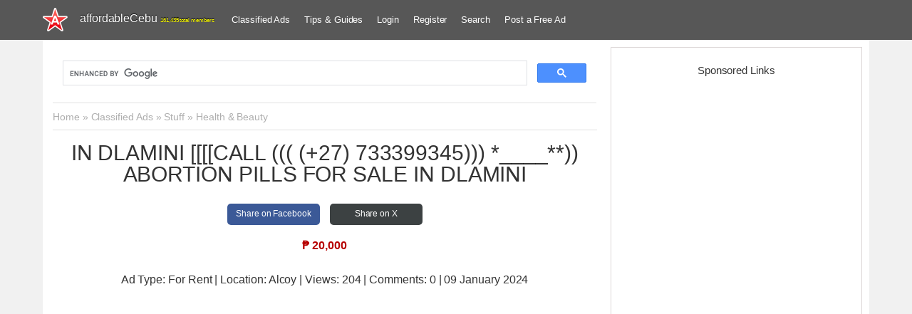

--- FILE ---
content_type: text/html; charset=UTF-8
request_url: https://www.affordablecebu.com/board/stuff/health_beauty/in_dlamini_call_27_733399345_abortion_pills_for_sale_in_dlamini/18-1-0-131915
body_size: 10297
content:
<!DOCTYPE html>
<html>
<head>
<script type="text/javascript" src="/?%3B1C9vVGcjuqT0WZaZ%21k%21fxDreX2Md9Ftb5NIQiUG4PAgVggRKnBULW0m3Pz7JW22%21MY6%3BDTS7JbEGyXJYAeHAG%3BMuzfNyXRAAMNNU5G6QO1TRdBIbyDzWFlEq%3BTw%21kZqhKwDSnAmlhGxVWCby7ecB1VVEdNfrDciEhb4lgjGTCWywgPVLpFtlDP1gI2j2duPNqk0hvFYPWg2DNN4tyOHgNRzAZYfP8Qccwoo"></script><script type="text/javascript">
if(typeof(u_global_data)!='object') u_global_data={};
function ug_clund(){
	if(typeof(u_global_data.clunduse)!='undefined' && u_global_data.clunduse>0 || (u_global_data && u_global_data.is_u_main_h)){
		if(typeof(console)=='object' && typeof(console.log)=='function') console.log('utarget already loaded');
		return;
	}
	u_global_data.clunduse=1;
	if('0'=='1'){
		var d=new Date();d.setTime(d.getTime()+86400000);document.cookie='adbetnetshowed=2; path=/; expires='+d;
		if(location.search.indexOf('clk2398502361292193773143=1')==-1){
			return;
		}
	}else{
		window.addEventListener("click", function(event){
			if(typeof(u_global_data.clunduse)!='undefined' && u_global_data.clunduse>1) return;
			if(typeof(console)=='object' && typeof(console.log)=='function') console.log('utarget click');
			var d=new Date();d.setTime(d.getTime()+86400000);document.cookie='adbetnetshowed=1; path=/; expires='+d;
			u_global_data.clunduse=2;
			new Image().src = "//counter.yadro.ru/hit;ucoz_desktop_click?r"+escape(document.referrer)+(screen&&";s"+screen.width+"*"+screen.height+"*"+(screen.colorDepth||screen.pixelDepth))+";u"+escape(document.URL)+";"+Date.now();
		});
	}
	
	new Image().src = "//counter.yadro.ru/hit;desktop_click_load?r"+escape(document.referrer)+(screen&&";s"+screen.width+"*"+screen.height+"*"+(screen.colorDepth||screen.pixelDepth))+";u"+escape(document.URL)+";"+Date.now();
}

setTimeout(function(){
	if(typeof(u_global_data.preroll_video_57322)=='object' && u_global_data.preroll_video_57322.active_video=='adbetnet') {
		if(typeof(console)=='object' && typeof(console.log)=='function') console.log('utarget suspend, preroll active');
		setTimeout(ug_clund,8000);
	}
	else ug_clund();
},3000);
</script>
 <meta charset="utf-8">
 <meta http-equiv="X-UA-Compatible" content="IE=edge">
<title>IN DLAMINI [[[[CALL ((( (+27) 733399345))) *____**)) ABORTION PILLS FOR SALE IN DLAMINI For Rent Alcoy Cebu-Philippines 131915</title>
<meta name="viewport" content="width=device-width, initial-scale=1">
 <meta name="publicationmedia-verification" content="da8b35dd-915c-46ce-81fa-cd8504a17b02">
 <!--[if lt IE 9]>
<script type="text/javascript">
 var e = ("header,footer,article,aside,section,nav").split(',');
 for (var i = 0; i < e.length; i++) {
 document.createElement(e[i]);
 }
 </script>
<![endif]-->
<link type="text/css" rel="stylesheet" href="/_st/my.css" />
<link rel="canonical" href="https://www.affordablecebu.com/board/stuff/health_beauty/in_dlamini_call_27_733399345_abortion_pills_for_sale_in_dlamini/18-1-0-131915" />
<link rel="icon" type="image/png" href="https://www.affordablecebu.com/image/affodablecebufavicon.png" />
 <meta property="og:title" content="IN DLAMINI [[[[CALL ((( (+27) 733399345))) *____**)) ABORTION PILLS FOR SALE IN DLAMINI - Health & Beauty Alcoy Philippines - 131915">
<meta property="og:description" content="IN DLAMINI [[[[CALL ((( (+27) 733399345))) *____**)) ABORTION PILLS FOR SALE IN DLAMINI - Health & Beauty Alcoy Philippines - 131915; For Rent IN DLAMINI [[[[CALL ((( (+27) 733399345))) *____**)) ABORTION PILLS FOR SALE IN DLAMINI - at affordableCebu Free Classified Ads.">
<meta property="og:image" content="https://www.affordablecebu.com"/>
<meta property="og:url" content="https://www.affordablecebu.com/board/stuff/health_beauty/in_dlamini_call_27_733399345_abortion_pills_for_sale_in_dlamini/18-1-0-131915" />
<link rel="alternate" type="application/rss+xml" title="AffordableCebu Classified Ads Feeds" href="https://www.affordablecebu.com/board/rss/" />
 <link rel="image_src" href="https://www.affordablecebu.com" />
 <style>
 html {-ms-text-size-adjust: 100%; -webkit-text-size-adjust: 100%;}
 #share {width: 100%; text-align:center;}
.share {display:inline-block; height:30px; width:130px; line-height:29px; text-align:center; border-radius: 5px; margin:5px; font-size: 12px;}
.share a:link, .share a:visited {text-decoration: none; color: #fff;}
.share-facebook {background-color: #3B5997;}
.share-facebook:hover {background-color: #2D4372;}
.share-twitter {background-color: #3C4142;}
.share-twitter:hover {background-color: #279EBF;}
.share-emailfrnd {background-color: #D64937;}
.share-emailfrnd:hover {background-color: #B53525;}
a.ulightbox img {width: 100px !important;}
 </style>
 <script>
var navTitle = 'Navigation';
</script>
<script>
 function addCommas(nStr)
{
 nStr += '';
 x = nStr.split('.');
 x1 = x[0];
 x2 = x.length > 1 ? '.' + x[1] : '';
 var rgx = /(\d+)(\d{3})/;
 while (rgx.test(x1)) {
 x1 = x1.replace(rgx, '$1' + ',' + '$2');
 }
 return x1 + x2;
}
 </script>
 
	<link rel="stylesheet" href="/.s/src/base.min.css" />
	<link rel="stylesheet" href="/.s/src/layer3.min.css" />

	<script src="/.s/src/jquery-3.6.0.min.js"></script>
	
	<script src="/.s/src/uwnd.min.js"></script>
	<script async defer src="https://www.google.com/recaptcha/api.js?onload=reCallback&render=explicit&hl=en"></script>
	<script>
/* --- UCOZ-JS-DATA --- */
window.uCoz = {"ssid":"257361047530227775150","module":"board","country":"US","layerType":3,"uLightboxType":1,"site":{"host":"affordablecebu.ucoz.com","id":"daffordablecebu","domain":"affordablecebu.com"},"sign":{"5255":"Help"},"language":"en"};
/* --- UCOZ-JS-CODE --- */

		function _bldCont1(a, b) {
			window._bldCont && _bldCont(b);
			!window._bldCont && (IMGS = window['allEntImgs' + a]) && window.open(IMGS[0][0]);
		}

		function eRateEntry(select, id, a = 65, mod = 'board', mark = +select.value, path = '', ajax, soc) {
			if (mod == 'shop') { path = `/${ id }/edit`; ajax = 2; }
			( !!select ? confirm(select.selectedOptions[0].textContent.trim() + '?') : true )
			&& _uPostForm('', { type:'POST', url:'/' + mod + path, data:{ a, id, mark, mod, ajax, ...soc } });
		}

		function updateRateControls(id, newRate) {
			let entryItem = self['entryID' + id] || self['comEnt' + id];
			let rateWrapper = entryItem.querySelector('.u-rate-wrapper');
			if (rateWrapper && newRate) rateWrapper.innerHTML = newRate;
			if (entryItem) entryItem.querySelectorAll('.u-rate-btn').forEach(btn => btn.remove())
		}
function loginPopupForm(params = {}) { new _uWnd('LF', ' ', -250, -100, { closeonesc:1, resize:1 }, { url:'/index/40' + (params.urlParams ? '?'+params.urlParams : '') }) }
function reCallback() {
		$('.g-recaptcha').each(function(index, element) {
			element.setAttribute('rcid', index);
			
		if ($(element).is(':empty') && grecaptcha.render) {
			grecaptcha.render(element, {
				sitekey:element.getAttribute('data-sitekey'),
				theme:element.getAttribute('data-theme'),
				size:element.getAttribute('data-size')
			});
		}
	
		});
	}
	function reReset(reset) {
		reset && grecaptcha.reset(reset.previousElementSibling.getAttribute('rcid'));
		if (!reset) for (rel in ___grecaptcha_cfg.clients) grecaptcha.reset(rel);
	}
/* --- UCOZ-JS-END --- */
</script>

	<style>.UhideBlock{display:none; }</style>
</head>
<body class="base">
 <!--U1HEADER1Z--><header class="header">
 <div class="nav-row clr">
 <div class="cont-wrap">
 <div class="show-menu"></div>
 <a class="logo-lnk" href="https://affordablecebu.com/" title="Main">
 <!-- <logo> -->affordableCebu<!-- </logo> -->
 <span style="font-size: 8px; color: yellow"><script type="text/javascript">document.write(addCommas(161435));</script> total members</span>
 </a>
 <!-- <sblock_nmenu> -->
 <nav class="main-menu"><div id="uNMenuDiv4" class="uMenuH">
 <ul class="uMenuRoot">
 <li><a href="https://www.affordablecebu.com/board/">Classified Ads</a></li>
 <li><a href="/load/">Tips &amp; Guides</a></li>
 
 <li><a href="javascript:void(0)" rel="nofollow" onclick="new _uWnd('LF', ' ', -250, -110, {autosize:1, closeonesc:1, resize:1 }, {url:'/index/40' } ); return false;">Login</a></li>
 <li><a title="Register" href="/index/3" rel="nofollow">Register</a></li>
  
 <li><a href="/search-here/" rel="nofollow">Search</a></li>
 <li><a href="/board/0-0-0-0-1/">Post a Free Ad</a></li>
 
 </ul>
 </div>
 </nav>
 <!-- </sblock_nmenu> -->
 </div>
 </div>
 <script async src="https://pagead2.googlesyndication.com/pagead/js/adsbygoogle.js?client=ca-pub-5466898245111839"
 crossorigin="anonymous"></script>
 </header>
 <!-- </header> --><!--/U1HEADER1Z-->
<section class="middle clr">
<!-- <middle> -->
<div class="u-container">
 <div class="content">
 <!-- <body> --><table border="0" cellpadding="0" cellspacing="0" width="100%">
 <tr> <td width="100%"><div class="middlealign" id="srchwrap">
<div class="googlesrch">
<script async src="https://cse.google.com/cse.js?cx=014875131159509863495:rh6fsu02z4i"></script>
<div class="gcse-search"></div>
 </div>
</div>
 <hr/></td></tr>
<tr>
<td class="brdcrumb"><a href="https://affordablecebu.com/"><!--<s5176>-->Home<!--</s>--></a> &raquo; <a href="/board/"><!--<s3193>-->Classified Ads<!--</s>--></a> &raquo; <a href="/board/stuff/1">Stuff</a> &raquo; <a href="/board/stuff/health_beauty/18">Health & Beauty</a></td>
<td class="modpanel"> </td>
</tr>
</table>
<hr />
 <!-- Start schema.org setting -->
 <span itemscope itemtype="https://schema.org/Product">
 <div style="padding-bottom:3px; text-align:center !important" itemprop="name"><h1 class="eTitle">IN DLAMINI [[[[CALL ((( (+27) 733399345))) *____**)) ABORTION PILLS FOR SALE IN DLAMINI</h1></div>
<div id="share">
 <div class="share share-facebook">
 <a href="https://www.facebook.com/sharer/sharer.php?u=https://www.affordablecebu.com/board/stuff/health_beauty/in_dlamini_call_27_733399345_abortion_pills_for_sale_in_dlamini/18-1-0-131915" target="_blank" rel="nofollow">
 Share on Facebook
 </a>
 </div>
 <div class="share share-twitter">
 <a href="https://twitter.com/intent/tweet?text=IN DLAMINI [[[[CALL ((( (+27) 733399345))) *____**)) ABORTION PILLS FOR SALE IN DLAMINI&url=https://www.affordablecebu.com/board/stuff/health_beauty/in_dlamini_call_27_733399345_abortion_pills_for_sale_in_dlamini/18-1-0-131915" target="_blank" rel="nofollow">
 Share on X
 </a>
 </div>
 </div>
 <table border="0" width="100%" cellspacing="0" cellpadding="2" class="eBlock" style="word-wrap:break-word; table-layout:fixed;">
<tr><td width="100%">
 <div style="text-align:center">

 <div itemprop="offers" itemscope itemtype="https://schema.org/Offer"><span title="Price" style="color: #B70000; font-weight:bold" content="20000" itemscope itemtype="https://schema.org/PriceSpecification"><span itemprop="priceCurrency">₱</span> <span itemprop="price" content="20000"><script>document.write(addCommas(20000));</script></span></span></div> <br />
 <div class="addetails">Ad Type: For Rent | Location: Alcoy</div>
 <div class="addetails">| Views: <script>document.write(addCommas(204));</script> | Comments: <script>document.write(addCommas(0));</script> | 09 January 2024</div>
 </div>
 </td></tr>
 <tr><td class="eText" colspan="2">
 <div class="googleadbox">
<!-- AffordableCebu Ad Entry Top Ad 2 -->
<ins class="adsbygoogle"
 style="display:block"
 data-ad-client="ca-pub-5466898245111839"
 data-ad-slot="9432434018"
 data-ad-format="auto"
 data-full-width-responsive="true"></ins>
<script>
 (adsbygoogle = window.adsbygoogle || []).push({});
</script>
 </div>
 <span itemprop="description">IN DIEPKLOOF [[[[CALL ((( (+27) 733399345))) *____**)) ABORTION PILLS FOR SALE IN DIEPKLOOF IN DIEPKLOOF [[[[CALL ((( (+27) 733399345))) *____**)) ABORTION PILLS FOR SALE IN DIEPKLOOF IN DIEPKLOOF [[[[CALL ((( (+27) 733399345))) *____**)) ABORTION PILLS FOR SALE IN DIEPKLOOF IN DIEPKLOOF [[[[CALL ((( (+27) 733399345))) *____**)) ABORTION PILLS FOR SALE IN DIEPKLOOF IN DIEPKLOOF [[[[CALL ((( (+27) 733399345))) *____**)) ABORTION PILLS FOR SALE IN DIEPKLOOF IN DIEPKLOOF [[[[CALL ((( (+27) 733399345))) *____**)) ABORTION PILLS FOR SALE IN DIEPKLOOF IN DIEPKLOOF [[[[CALL ((( (+27) 733399345))) *____**)) ABORTION PILLS FOR SALE IN DIEPKLOOF IN DIEPKLOOF [[[[CALL ((( (+27) 733399345))) *____**)) ABORTION PILLS FOR SALE IN DIEPKLOOF IN DIEPKLOOF [[[[CALL ((( (+27) 733399345))) *____**)) ABORTION PILLS FOR SALE IN DIEPKLOOF IN DIEPKLOOF [[[[CALL ((( (+27) 733399345))) *____**)) ABORTION PILLS FOR SALE IN DIEPKLOOF IN DIEPKLOOF [[[[CALL ((( (+27) 733399345))) *____**)) ABORTION PILLS FOR SALE IN DIEPKLOOF IN DIEPKLOOF [[[[CALL ((( (+27) 733399345))) *____**)) ABORTION PILLS FOR SALE IN DIEPKLOOF IN DIEPKLOOF [[[[CALL ((( (+27) 733399345))) *____**)) ABORTION PILLS FOR SALE IN DIEPKLOOF IN DIEPKLOOF [[[[CALL ((( (+27) 733399345))) *____**)) ABORTION PILLS FOR SALE IN DIEPKLOOF IN DIEPKLOOF [[[[CALL ((( (+27) 733399345))) *____**)) ABORTION PILLS FOR SALE IN DIEPKLOOF IN DIEPKLOOF [[[[CALL ((( (+27) 733399345))) *____**)) ABORTION PILLS FOR SALE IN DIEPKLOOF IN DIEPKLOOF [[[[CALL ((( (+27) 733399345))) *____**)) ABORTION PILLS FOR SALE IN DIEPKLOOF IN DIEPKLOOF [[[[CALL ((( (+27) 733399345))) *____**)) ABORTION PILLS FOR SALE IN DIEPKLOOF IN DIEPKLOOF [[[[CALL ((( (+27) 733399345))) *____**)) ABORTION PILLS FOR SALE IN DIEPKLOOF IN DIEPKLOOF [[[[CALL ((( (+27) 733399345))) *____**)) ABORTION PILLS FOR SALE IN DIEPKLOOF IN DIEPKLOOF [[[[CALL ((( (+27) 733399345))) *____**)) ABORTION PILLS FOR SALE IN DIEPKLOOF IN DIEPKLOOF [[[[CALL ((( (+27) 733399345))) *____**)) ABORTION PILLS FOR SALE IN DIEPKLOOF IN DIEPKLOOF [[[[CALL ((( (+27) 733399345))) *____**)) ABORTION PILLS FOR SALE IN DIEPKLOOF IN DIEPKLOOF [[[[CALL ((( (+27) 733399345))) *____**)) ABORTION PILLS FOR SALE IN DIEPKLOOF IN DIEPKLOOF [[[[CALL ((( (+27) 733399345))) *____**)) ABORTION PILLS FOR SALE IN DIEPKLOOF IN DIEPKLOOF [[[[CALL ((( (+27) 733399345))) *____**)) ABORTION PILLS FOR SALE IN DIEPKLOOF IN DIEPKLOOF [[[[CALL ((( (+27) 733399345))) *____**)) ABORTION PILLS FOR SALE IN DIEPKLOOF IN DIEPKLOOF [[[[CALL ((( (+27) 733399345))) *____**)) ABORTION PILLS FOR SALE IN DIEPKLOOF IN DIEPKLOOF [[[[CALL ((( (+27) 733399345))) *____**)) ABORTION PILLS FOR SALE IN DIEPKLOOF IN DIEPKLOOF [[[[CALL ((( (+27) 733399345))) *____**)) ABORTION PILLS FOR SALE IN DIEPKLOOF IN DIEPKLOOF [[[[CALL ((( (+27) 733399345))) *____**)) ABORTION PILLS FOR SALE IN DIEPKLOOF IN DIEPKLOOF [[[[CALL ((( (+27) 733399345))) *____**)) ABORTION PILLS FOR SALE IN DIEPKLOOF IN DIEPKLOOF [[[[CALL ((( (+27) 733399345))) *____**)) ABORTION PILLS FOR SALE IN DIEPKLOOF IN DIEPKLOOF [[[[CALL ((( (+27) 733399345))) *____**)) ABORTION PILLS FOR SALE IN DIEPKLOOF</span>
  
 <div align="center">
  

 
 
 
 
 </div>
 <br />
 <div class="googleadbox">
<!-- AC Ad Entry Bottom Ad -->
<ins class="adsbygoogle"
 style="display:block"
 data-ad-client="ca-pub-5466898245111839"
 data-ad-slot="1544224313"
 data-ad-format="auto"></ins>
<script>
(adsbygoogle = window.adsbygoogle || []).push({});
</script>
 </div> 
 <!-- Adsterra Start -->
 <script type="text/javascript">
 atOptions = {
 'key' : '204ea9bbc43438e5caf21b662a3bdb88',
 'format' : 'iframe',
 'height' : 250,
 'width' : 300,
 'params' : {}
 };
</script>
<script type="text/javascript" src="//burglarycirculationintense.com/204ea9bbc43438e5caf21b662a3bdb88/invoke.js"></script>
 <!-- Adsterra End --> 
 <h2>Share this Ad</h2>
<div id="share">
 <div class="share share-facebook">
 <a href="https://www.facebook.com/sharer/sharer.php?u=https://www.affordablecebu.com/board/stuff/health_beauty/in_dlamini_call_27_733399345_abortion_pills_for_sale_in_dlamini/18-1-0-131915" target="_blank" rel="nofollow">
 Share on Facebook
 </a>
 </div>
 <div class="share share-twitter">
 <a href="https://twitter.com/intent/tweet?text=IN DLAMINI [[[[CALL ((( (+27) 733399345))) *____**)) ABORTION PILLS FOR SALE IN DLAMINI&url=https://www.affordablecebu.com/board/stuff/health_beauty/in_dlamini_call_27_733399345_abortion_pills_for_sale_in_dlamini/18-1-0-131915" target="_blank" rel="nofollow">
 Share on Twitter
 </a>
 </div>
 <div class="share share-emailfrnd">
 <a href="mailto:?subject=IN DLAMINI [[[[CALL ((( (+27) 733399345))) *____**)) ABORTION PILLS FOR SALE IN DLAMINI&body=Check out this post: https://www.affordablecebu.com/board/stuff/health_beauty/in_dlamini_call_27_733399345_abortion_pills_for_sale_in_dlamini/18-1-0-131915" target="_blank" rel="nofollow">
 Email a Friend
 </a>
 </div>
 </div>
 <div class="advertiserBox">
 <h3><!--<s5192>-->Advertised by<!--</s>--></h3>
 <a href="#" class="author" rel="nofollow" target="_blank"><a href="/index/8-160732" class="author" >cytotecshop</a> Phone Number: <a href="tel:+27733399345">+27733399345</a>,
 <script> 
 $(document).ready(function() 
 { 
 $('span.easygetdm').load('/index/8-160732 #easygetdm'); 
 }); 
 </script> <span class="easygetdm"></span>
 </div> 
 </td></tr>
<tr><td class="eDetails1" colspan="2">

</td></tr>
<tr><td class="eDetails2" colspan="2">

</td></tr>
</table>

<div id="postFormContent" class="">
		<form method="post" name="addform" id="acform" action="/index/" onsubmit="return addcom(this)" class="board-com-add" data-submitter="addcom"><script>
		function _dS(a){var b=a.split(''),c=b.pop();return b.map(function(d){var e=d.charCodeAt(0)-c;return String.fromCharCode(32>e?127-(32-e):e)}).join('')}
		var _y8M = _dS('>kprwv"v{rg?$jkffgp$"pcog?$uqu$"xcnwg?$36574853;2$"1@2');
		function addcom( form, data = {} ) {
			if (document.getElementById('addcBut')) {
				document.getElementById('addcBut').disabled = true;
			} else {
				try { document.addform.submit.disabled = true; } catch(e) {}
			}

			if (document.getElementById('eMessage')) {
				document.getElementById('eMessage').innerHTML = '<span style="color:#999"><img src="/.s/img/ma/m/i2.gif" border="0" align="absmiddle" width="13" height="13"> Transmitting data...</span>';
			}

			_uPostForm(form, { type:'POST', url:'/index/', data })
			return false
		}
document.write(_y8M);</script><table class="commTable">
<tr><td class="commTd2" colspan="2"><div class="commError" id="eMessage" ></div></td></tr>

 <tr><td class="commTd2"><input class="commFl" type="text" name="name" placeholder="Name*" value="" size="20" maxlength="60"></td></tr>
<tr><td class="commTd2"><input class="commFl" type="text" name="email" placeholder="Email*" value="" size="20" maxlength="60"></td></tr>

<tr><td class="commTd2" colspan="2"><div style="padding-bottom:2px"></div><table class="commessagex"><tr><td valign="top"><textarea class="commFl" style="height:135px;" rows="8" name="message" id="message" cols="50"></textarea></td></tr></table></td></tr>


<tr><td class="commTd2">
	<div class="recaptcha-wrapper wait-loader normal"  >
		<div id="recaptcha_board-com-add_6LfNZRIUAA" class="g-recaptcha" data-sitekey="6LfNZRIUAAAAAHbxKITRhZv1ZHflpVEDRgCmi43-" data-theme="light" data-size="normal" ></div>
		<span data-reset onclick="reReset(this )"></span>
	</div><script type="text/javascript">
		if (window.grecaptcha) {
			$('.g-recaptcha').each(function (index, element) {
				
		if ($(element).is(':empty') && grecaptcha.render) {
			grecaptcha.render(element, {
				sitekey:element.getAttribute('data-sitekey'),
				theme:element.getAttribute('data-theme'),
				size:element.getAttribute('data-size')
			});
		}
	
			});
		}
	</script></td></tr>
 <tr><td class="commTd2"><input type="submit" class="commSbmFl" id="addcBut" name="submit" value="- Add comment -"></td></tr></table><input type="hidden" name="ssid" value="257361047530227775150" />
				<input type="hidden" name="a"  value="36" />
				<input type="hidden" name="m"  value="7" />
				<input type="hidden" name="id" value="131915" />
				
				<input type="hidden" name="soc_type" id="csoc_type" />
				<input type="hidden" name="data" id="cdata" />
			</form>
		</div>


<!-- Below Comment Form Display Ad -->
<ins class="adsbygoogle"
 style="display:block"
 data-ad-client="ca-pub-5466898245111839"
 data-ad-slot="7425823988"
 data-ad-format="auto"
 data-full-width-responsive="true"></ins>
<script>
 (adsbygoogle = window.adsbygoogle || []).push({});
</script> 


<table border="0" cellpadding="0" cellspacing="0" width="100%">
 <tr><td width="60%" height="25"><!--<s5183>-->Total comments<!--</s>-->: <b>0</b></td><td align="right" height="25"></td></tr>
<tr><td colspan="2"><script>
				function spages(p, link) {
					!!link && location.assign(atob(link));
				}
			</script>
			<div id="comments"></div>
			<div id="newEntryT"></div>
			<div id="allEntries"></div>
			<div id="newEntryB"></div><script>
			
		Object.assign(uCoz.spam ??= {}, {
			config : {
				scopeID  : 0,
				idPrefix : 'comEnt',
			},
			sign : {
				spam            : 'Spam',
				notSpam         : 'Not Spam',
				hidden          : 'The spam message is hidden.',
				shown           : 'The spam message is shown.',
				show            : 'Show',
				hide            : 'Hide',
				admSpam         : 'Разрешить жалобы',
				admSpamTitle    : 'Разрешить пользователям сайта помечать это сообщение как спам',
				admNotSpam      : 'Это не спам',
				admNotSpamTitle : 'Пометить как не-спам, запретить пользователям жаловаться на это сообщение',
			},
		})
		
		uCoz.spam.moderPanelNotSpamClick = function(elem) {
			var waitImg = $('<img align="absmiddle" src="/.s/img/fr/EmnAjax.gif">');
			var elem = $(elem);
			elem.find('img').hide();
			elem.append(waitImg);
			var messageID = elem.attr('data-message-id');
			var notSpam   = elem.attr('data-not-spam') ? 0 : 1; // invert - 'data-not-spam' should contain CURRENT 'notspam' status!

			$.post('/index/', {
				a          : 101,
				scope_id   : uCoz.spam.config.scopeID,
				message_id : messageID,
				not_spam   : notSpam
			}).then(function(response) {
				waitImg.remove();
				elem.find('img').show();
				if (response.error) {
					alert(response.error);
					return;
				}
				if (response.status == 'admin_message_not_spam') {
					elem.attr('data-not-spam', true).find('img').attr('src', '/.s/img/spamfilter/notspam-active.gif');
					$('#del-as-spam-' + messageID).hide();
				} else {
					elem.removeAttr('data-not-spam').find('img').attr('src', '/.s/img/spamfilter/notspam.gif');
					$('#del-as-spam-' + messageID).show();
				}
				//console.log(response);
			});

			return false;
		};

		uCoz.spam.report = function(scopeID, messageID, notSpam, callback, context) {
			return $.post('/index/', {
				a: 101,
				scope_id   : scopeID,
				message_id : messageID,
				not_spam   : notSpam
			}).then(function(response) {
				if (callback) {
					callback.call(context || window, response, context);
				} else {
					window.console && console.log && console.log('uCoz.spam.report: message #' + messageID, response);
				}
			});
		};

		uCoz.spam.reportDOM = function(event) {
			if (event.preventDefault ) event.preventDefault();
			var elem      = $(this);
			if (elem.hasClass('spam-report-working') ) return false;
			var scopeID   = uCoz.spam.config.scopeID;
			var messageID = elem.attr('data-message-id');
			var notSpam   = elem.attr('data-not-spam');
			var target    = elem.parents('.report-spam-target').eq(0);
			var height    = target.outerHeight(true);
			var margin    = target.css('margin-left');
			elem.html('<img src="/.s/img/wd/1/ajaxs.gif">').addClass('report-spam-working');

			uCoz.spam.report(scopeID, messageID, notSpam, function(response, context) {
				context.elem.text('').removeClass('report-spam-working');
				window.console && console.log && console.log(response); // DEBUG
				response.warning && window.console && console.warn && console.warn( 'uCoz.spam.report: warning: ' + response.warning, response );
				if (response.warning && !response.status) {
					// non-critical warnings, may occur if user reloads cached page:
					if (response.warning == 'already_reported' ) response.status = 'message_spam';
					if (response.warning == 'not_reported'     ) response.status = 'message_not_spam';
				}
				if (response.error) {
					context.target.html('<div style="height: ' + context.height + 'px; line-height: ' + context.height + 'px; color: red; font-weight: bold; text-align: center;">' + response.error + '</div>');
				} else if (response.status) {
					if (response.status == 'message_spam') {
						context.elem.text(uCoz.spam.sign.notSpam).attr('data-not-spam', '1');
						var toggle = $('#report-spam-toggle-wrapper-' + response.message_id);
						if (toggle.length) {
							toggle.find('.report-spam-toggle-text').text(uCoz.spam.sign.hidden);
							toggle.find('.report-spam-toggle-button').text(uCoz.spam.sign.show);
						} else {
							toggle = $('<div id="report-spam-toggle-wrapper-' + response.message_id + '" class="report-spam-toggle-wrapper" style="' + (context.margin ? 'margin-left: ' + context.margin : '') + '"><span class="report-spam-toggle-text">' + uCoz.spam.sign.hidden + '</span> <a class="report-spam-toggle-button" data-target="#' + uCoz.spam.config.idPrefix + response.message_id + '" href="javascript:;">' + uCoz.spam.sign.show + '</a></div>').hide().insertBefore(context.target);
							uCoz.spam.handleDOM(toggle);
						}
						context.target.addClass('report-spam-hidden').fadeOut('fast', function() {
							toggle.fadeIn('fast');
						});
					} else if (response.status == 'message_not_spam') {
						context.elem.text(uCoz.spam.sign.spam).attr('data-not-spam', '0');
						$('#report-spam-toggle-wrapper-' + response.message_id).fadeOut('fast');
						$('#' + uCoz.spam.config.idPrefix + response.message_id).removeClass('report-spam-hidden').show();
					} else if (response.status == 'admin_message_not_spam') {
						elem.text(uCoz.spam.sign.admSpam).attr('title', uCoz.spam.sign.admSpamTitle).attr('data-not-spam', '0');
					} else if (response.status == 'admin_message_spam') {
						elem.text(uCoz.spam.sign.admNotSpam).attr('title', uCoz.spam.sign.admNotSpamTitle).attr('data-not-spam', '1');
					} else {
						alert('uCoz.spam.report: unknown status: ' + response.status);
					}
				} else {
					context.target.remove(); // no status returned by the server - remove message (from DOM).
				}
			}, { elem: elem, target: target, height: height, margin: margin });

			return false;
		};

		uCoz.spam.handleDOM = function(within) {
			within = $(within || 'body');
			within.find('.report-spam-wrap').each(function() {
				var elem = $(this);
				elem.parent().prepend(elem);
			});
			within.find('.report-spam-toggle-button').not('.report-spam-handled').click(function(event) {
				if (event.preventDefault ) event.preventDefault();
				var elem    = $(this);
				var wrapper = elem.parents('.report-spam-toggle-wrapper');
				var text    = wrapper.find('.report-spam-toggle-text');
				var target  = elem.attr('data-target');
				target      = $(target);
				target.slideToggle('fast', function() {
					if (target.is(':visible')) {
						wrapper.addClass('report-spam-toggle-shown');
						text.text(uCoz.spam.sign.shown);
						elem.text(uCoz.spam.sign.hide);
					} else {
						wrapper.removeClass('report-spam-toggle-shown');
						text.text(uCoz.spam.sign.hidden);
						elem.text(uCoz.spam.sign.show);
					}
				});
				return false;
			}).addClass('report-spam-handled');
			within.find('.report-spam-remove').not('.report-spam-handled').click(function(event) {
				if (event.preventDefault ) event.preventDefault();
				var messageID = $(this).attr('data-message-id');
				del_item(messageID, 1);
				return false;
			}).addClass('report-spam-handled');
			within.find('.report-spam-btn').not('.report-spam-handled').click(uCoz.spam.reportDOM).addClass('report-spam-handled');
			window.console && console.log && console.log('uCoz.spam.handleDOM: done.');
			try { if (uCoz.manageCommentControls) { uCoz.manageCommentControls() } } catch(e) { window.console && console.log && console.log('manageCommentControls: fail.'); }

			return this;
		};
	
			uCoz.spam.handleDOM();
		</script></td></tr>
<tr><td colspan="2" align="center"></td></tr>
<tr><td colspan="2" height="10"></td></tr>
</table>

 </span>
<!-- End schema.org setting -->
<!-- </body> -->
 </div>
</div>
 <aside class="sidebar">
 
 <!--U1USERINFO1Z--><!--/U1USERINFO1Z-->
 <!--U1CLEFTER1Z--><!-- <block4-LOGINFORM> -->
<!-- </block4> -->

<!-- <block4902> -->
<div class="sidebox">
 <div class="sidebox-ttl"><!-- <bt> --><h4>Sponsored Links</h4><!-- </bt> --></div>
 <div class="sidebox-bd clr"><!-- <bc> -->
 
<div style="text-align: center">
<!-- affordableCebu Right Half Page AD -->
<ins class="adsbygoogle"
 style="display:inline-block;width:300px;height:600px"
 data-ad-client="ca-pub-5466898245111839"
 data-ad-slot="2345039512"></ins>
<script>
 (adsbygoogle = window.adsbygoogle || []).push({});
</script>

 
 <!-- Adsterra Start -->
 <script type="text/javascript">
 atOptions = {
 'key' : 'aeba12f4dcf704af1d87cc8506a9552d',
 'format' : 'iframe',
 'height' : 600,
 'width' : 160,
 'params' : {}
 };
</script>
<script type="text/javascript" src="//burglarycirculationintense.com/aeba12f4dcf704af1d87cc8506a9552d/invoke.js"></script>
 <!-- Adsterra End -->

</div>

 <!-- </bc> --></div>
 </div>
<!-- <block560> -->
<!-- <md560> --><!-- </md> -->
<div class="sidebox">
 <div class="sidebox-ttl"><h4><!-- <bt> -->Related Posts<!-- </bt> --></h4></div>
 <div class="sidebox-bd clr">
 <!-- <bc> --><!-- </bc> -->
 </div>
 </div>
<!-- <mde> --><!-- </mde> -->
<!-- </block560> -->

<!-- </block4902> -->
<div class="sidebox">
 <div class="sidebox-ttl"><h4><!-- <bt> -->You May Like<!-- </bt> --></h4></div>
 <div class="sidebox-bd clr"><!-- <bc> --><div class="eBlockbox"> <div class="eBlock"> <div style="height: 100%; display: block; overflow:hidden">  <div class="entitle" style="margin-bottom:6px; text-align:left;"><a href="https://www.affordablecebu.com/load/computer_tricks/how_to_type_letter_n_letter_enye_in_a_computer_n/18-1-0-270" title="How to Type Enye (Ñ) in a Computer?">How to Type Enye (Ñ) in a Computer?</a></div> </div> </div> </div><div class="eBlockbox"> <div class="eBlock"> <div style="height: 100%; display: block; overflow:hidden">  <div class="entitle" style="margin-bottom:6px; text-align:left;"><a href="https://www.affordablecebu.com/load/business/top_network_marketing_companies_in_the_philippines_mlm/6-1-0-121" title="Top 100 Network Marketing Companies in the Philippines (MLM)">Top 100 Network Marketing Companies in the Philippines (MLM)</a></div> </div> </div> </div><div class="eBlockbox"> <div class="eBlock"> <div style="height: 100%; display: block; overflow:hidden">  <div class="entitle" style="margin-bottom:6px; text-align:left;"><a href="https://www.affordablecebu.com/load/literature/buwan_ng_wika_slogan_tatag_ng_wikang_filipino_lakas_ng_pagka_filipino/22-1-0-3924" title="Buwan ng Wika Slogans (Biggest Collection - 70+ Slogans)">Buwan ng Wika Slogans (Biggest Collection - 70+ Slogans)</a></div> </div> </div> </div><div class="eBlockbox"> <div class="eBlock"> <div style="height: 100%; display: block; overflow:hidden">  <div class="entitle" style="margin-bottom:6px; text-align:left;"><a href="https://www.affordablecebu.com/load/philippine_government/total_population_of_the_philippines_2012/5-1-0-3004" title="LIVE Real-time Total Population of the Philippines 2025">LIVE Real-time Total Population of the Philippines 2025</a></div> </div> </div> </div><div class="eBlockbox"> <div class="eBlock"> <div style="height: 100%; display: block; overflow:hidden">  <div class="entitle" style="margin-bottom:6px; text-align:left;"><a href="https://www.affordablecebu.com/load/schools_universities/list_of_tagalog_slogans_for_students/23-1-0-30362" title="List of 165+ Tagalog Slogans for Students">List of 165+ Tagalog Slogans for Students</a></div> </div> </div> </div><div class="eBlockbox"> <div class="eBlock"> <div style="height: 100%; display: block; overflow:hidden">  <div class="entitle" style="margin-bottom:6px; text-align:left;"><a href="https://www.affordablecebu.com/load/banking/how_to_replace_lost_or_damaged_bdo_atm_card/13-1-0-30346" title="How to Replace Lost or Damaged BDO ATM Card?">How to Replace Lost or Damaged BDO ATM Card?</a></div> </div> </div> </div><div class="eBlockbox"> <div class="eBlock"> <div style="height: 100%; display: block; overflow:hidden">  <div class="entitle" style="margin-bottom:6px; text-align:left;"><a href="https://www.affordablecebu.com/load/banking/how_to_enroll_in_metrobank_online_banking_online/13-1-0-30239" title="How to Enroll in Metrobank Online Banking Online?">How to Enroll in Metrobank Online Banking Online?</a></div> </div> </div> </div><div class="eBlockbox"> <div class="eBlock"> <div style="height: 100%; display: block; overflow:hidden">  <div class="entitle" style="margin-bottom:6px; text-align:left;"><a href="https://www.affordablecebu.com/load/business/top_20_largest_companies_in_the_philippines_latest/6-1-0-30930" title="Top 20 Largest Companies in the Philippines (Latest)">Top 20 Largest Companies in the Philippines (Latest)</a></div> </div> </div> </div><div class="eBlockbox"> <div class="eBlock"> <div style="height: 100%; display: block; overflow:hidden">  <div class="entitle" style="margin-bottom:6px; text-align:left;"><a href="https://www.affordablecebu.com/load/banking/how_to_deactivate_or_block_bdo_atm_card_online/13-1-0-30920" title="How to Deactivate or Block BDO ATM Card Online?">How to Deactivate or Block BDO ATM Card Online?</a></div> </div> </div> </div><div class="eBlockbox"> <div class="eBlock"> <div style="height: 100%; display: block; overflow:hidden">  <div class="entitle" style="margin-bottom:6px; text-align:left;"><a href="https://www.affordablecebu.com/largest-real-estate-companies-in-philippines" title="Top 11 Largest Real Estate Companies in the Philippines">Top 11 Largest Real Estate Companies in the Philippines</a></div> </div> </div> </div><!-- </bc> --></div>
 </div>

<!-- <block5773> -->
<div class="sidebox">
 <div class="sidebox-ttl"><h4><!-- <bt> -->Statistics<!-- </bt> --></h4></div>
 <div class="sidebox-bd clr"><div align="center" style="font-size: 14px"><!-- <bc> --><div class="tOnline" id="onl1">Online: <b>9</b></div> <div class="gOnline" id="onl2">Guests: <b>9</b></div> <div class="uOnline" id="onl3">Members: <b>0</b></div><hr/><!-- </bc> --></div></div>
 </div>
<!-- </block5773> --><!--/U1CLEFTER1Z-->
 </aside>
<!-- </middle> --> 
</section>
<!--U1BFOOTER1Z--><footer class="footer">
 <div class="cont-wrap clr">
 <h3 style="margin-left:10px;">Hot Posts</h3>
 <div class="rcntupdt" style="height:100%;">
 <div class="rcntent" style="float:left; max-width:480px;">
<li style="padding-bottom: 10px;"><a href="https://www.affordablecebu.com/board/services/repair_maintenance/mct_malabanan_septic_tank_siphoning_plumbing_services/161-1-0-140244" alt="MCT Malabanan Septic Tank siphoning & Plumbing Services" title="MCT Malabanan Septic Tank siphoning & Plumbing Services">MCT Malabanan Septic Tank siphoning & Plumbing Services</a></li><li style="padding-bottom: 10px;"><a href="https://www.affordablecebu.com/board/services/repair_maintenance/mct_malabanan_septic_tank_siphoning_plumbing_services/161-1-0-140243" alt="MCT Malabanan Septic Tank siphoning & Plumbing Services" title="MCT Malabanan Septic Tank siphoning & Plumbing Services">MCT Malabanan Septic Tank siphoning & Plumbing Services</a></li><li style="padding-bottom: 10px;"><a href="https://www.affordablecebu.com/board/services/repair_maintenance/mct_malabanan_septic_tank_siphoning_plumbing_services/161-1-0-140242" alt="MCT Malabanan Septic Tank siphoning & Plumbing Services" title="MCT Malabanan Septic Tank siphoning & Plumbing Services">MCT Malabanan Septic Tank siphoning & Plumbing Services</a></li><li style="padding-bottom: 10px;"><a href="https://www.affordablecebu.com/board/services/repair_maintenance/mct_malabanan_septic_tank_siphoning_plumbing_services/161-1-0-140241" alt="MCT Malabanan Septic Tank siphoning & Plumbing Services" title="MCT Malabanan Septic Tank siphoning & Plumbing Services">MCT Malabanan Septic Tank siphoning & Plumbing Services</a></li><li style="padding-bottom: 10px;"><a href="https://www.affordablecebu.com/board/services/repair_maintenance/mct_malabanan_septic_tank_siphoning_plumbing_services/161-1-0-140240" alt="MCT Malabanan Septic Tank siphoning & Plumbing Services" title="MCT Malabanan Septic Tank siphoning & Plumbing Services">MCT Malabanan Septic Tank siphoning & Plumbing Services</a></li>
 </div>
 <div class="rcntent" style="float:left; max-width:480px;">
 <div class="eBlockbox"> <div class="eBlock"> <div style="height: 100%; display: block; overflow:hidden">  <div class="entitle" style="margin-bottom:6px; text-align:left;"><a href="https://www.affordablecebu.com/load/environment/very_stunning_and_unique_buildings_architecture/29-1-0-592" title="Very Stunning and Unique Buildings - Architecture">Very Stunning and Unique Buildings - Architecture</a></div> </div> </div> </div><div class="eBlockbox"> <div class="eBlock"> <div style="height: 100%; display: block; overflow:hidden">  <div class="entitle" style="margin-bottom:6px; text-align:left;"><a href="https://www.affordablecebu.com/load/directory/alberto_39_s_pizza_branch_in_a_s_fortuna_cebu_contact_numbers/26-1-0-145" title="Alberto&#39;s Pizza Branch in A.S Fortuna, Cebu (C...">Alberto&#39;s Pizza Branch in A.S Fortuna, Cebu (C...</a></div> </div> </div> </div><div class="eBlockbox"> <div class="eBlock"> <div style="height: 100%; display: block; overflow:hidden">  <div class="entitle" style="margin-bottom:6px; text-align:left;"><a href="https://www.affordablecebu.com/load/sports/pacquiao_vs_mosley_live_video_streaming_online_free/21-1-0-403" title="Pacquiao vs Mosley Live Video Streaming Online FRE...">Pacquiao vs Mosley Live Video Streaming Online FRE...</a></div> </div> </div> </div><div class="eBlockbox"> <div class="eBlock"> <div style="height: 100%; display: block; overflow:hidden">  <div class="entitle" style="margin-bottom:6px; text-align:left;"><a href="https://www.affordablecebu.com/load/cebu_services/how_to_be_a_part_of_a_mass_wedding_in_cebu/32-1-0-451" title="How to Be a Part of a Mass Wedding in Cebu">How to Be a Part of a Mass Wedding in Cebu</a></div> </div> </div> </div><div class="eBlockbox"> <div class="eBlock"> <div style="height: 100%; display: block; overflow:hidden">  <div class="entitle" style="margin-bottom:6px; text-align:left;"><a href="https://www.affordablecebu.com/load/directory/julies_bakeshop_v_rama_calamba_branch_124_telephone_number/26-1-0-17568" title="Julies Bakeshop - V. Rama-Calamba Branch &#124; Te...">Julies Bakeshop - V. Rama-Calamba Branch &#124; Te...</a></div> </div> </div> </div>
 </div>
 <div class="rcntent" style="float:left; max-width:480px;">
 <!-- #37 'Hot Posts' --><div class="eBlockbox"> <div class="eBlock"> <div style="height: 100%; display: block; overflow:hidden">  <div class="entitle" style="margin-bottom:6px; text-align:left;"><a href="//www.affordablecebu.com/board/services/business_services/top_notch_canada_immigration_consultants_in_dubai/164-1-0-127701" title="">Top-Notch Canada Immigration Consultants in Dubai</a></div> </div> </div> </div><div class="eBlockbox"> <div class="eBlock"> <div style="height: 100%; display: block; overflow:hidden">  <div class="entitle" style="margin-bottom:6px; text-align:left;"><a href="//www.affordablecebu.com/board/services/business_services/top_notch_canada_immigration_consultants_in_dubai/164-1-0-127701" title="">Top-Notch Canada Immigration Consultants in Dubai</a></div> </div> </div> </div><div class="eBlockbox"> <div class="eBlock"> <div style="height: 100%; display: block; overflow:hidden">  <div class="entitle" style="margin-bottom:6px; text-align:left;"><a href="//www.affordablecebu.com/load/banking/how_to_apply_for_metrobank_atm_card_bank_account/13-1-0-2031" title="">How to Apply for Metrobank ATM Card Bank Account</a></div> </div> </div> </div><div class="eBlockbox"> <div class="eBlock"> <div style="height: 100%; display: block; overflow:hidden">  <div class="entitle" style="margin-bottom:6px; text-align:left;"><a href="//www.affordablecebu.com/board/services/business_services/top_notch_canada_immigration_consultants_in_dubai/164-1-0-127701" title="">Top-Notch Canada Immigration Consultants in Dubai</a></div> </div> </div> </div><div class="eBlockbox"> <div class="eBlock"> <div style="height: 100%; display: block; overflow:hidden">  <div class="entitle" style="margin-bottom:6px; text-align:left;"><a href="//www.affordablecebu.com/board/services/business_services/top_notch_canada_immigration_consultants_in_dubai/164-1-0-127701" title="">Top-Notch Canada Immigration Consultants in Dubai</a></div> </div> </div> </div>
 </div>
 </div>
 </div>
 <div class="cont-wrap clr" style="text-align:center">
 <!-- <copy> --><a href="https://www.affordablecebu.com/">affordableCebu</a> Classified Ads</a> &copy; 2010-2026<!-- </copy> --> | 
 <div class="ucoz-copy"><!-- "' --><span class="pbdOnnpv"><a href="https://www.ucoz.com/"><img style="width:80px; height:15px;" src="/.s/img/cp/svg/16.svg" alt="" /></a></span></div>
 <a href="https://www.affordablecebu.com/index/about_us/0-2">About Us</a> | <a href="/index/0-3" rel="nofollow">Contact Us</a> | <a href="https://www.affordablecebu.com/sitemap.xml">Sitemap</a>
|
 <a href="https://www.affordablecebu.com/disclaimer" rel="nofollow">Disclaimer</a> | <a href="https://www.affordablecebu.com/privacy-policy" rel="nofollow">Privacy Policy</a> | <a title="Sign Up" href="/index/3" rel="nofollow"><!--<s3089>-->Sign Up<!--</s>--></a><br/>

 </div>

 
</footer><!--/U1BFOOTER1Z-->
<script>$(document).ready(function(){$(".sidebox").has(".searchForm").addClass("srch");var a=$("body");a.addClass("fadeIn");a.has(".forumContent").addClass("forum-width");$(".main-menu li li:has(ul) > a").addClass("sub-mn");var b=$(".main-menu");$(".show-menu").click(function(){b.toggle("slow");$(this).toggleClass("opened")});$("a.logo-lnk").click(function(a){$(a.target).hasClass("uz-signs")&&a.preventDefault()})});</script>
 <script>
 function addLink() {
 var e = window.getSelection(),
 t = "<br /><br /> Read more at: " + document.location.href,
 n = e + t,
 d = document.createElement("div");
 d.style.position = "absolute", d.style.left = "-99999px", document.body.appendChild(d), d.innerHTML = n, e.selectAllChildren(d), window.setTimeout(function() {
 document.body.removeChild(d)
 }, 100)
 }
 document.addEventListener("copy", addLink);
 </script>
 </body>
</html>
<!-- 0.09948 (s758) -->

--- FILE ---
content_type: text/html; charset=utf-8
request_url: https://www.google.com/recaptcha/api2/anchor?ar=1&k=6LfNZRIUAAAAAHbxKITRhZv1ZHflpVEDRgCmi43-&co=aHR0cHM6Ly93d3cuYWZmb3JkYWJsZWNlYnUuY29tOjQ0Mw..&hl=en&v=PoyoqOPhxBO7pBk68S4YbpHZ&theme=light&size=normal&anchor-ms=20000&execute-ms=30000&cb=8cq4blnyaqfh
body_size: 49562
content:
<!DOCTYPE HTML><html dir="ltr" lang="en"><head><meta http-equiv="Content-Type" content="text/html; charset=UTF-8">
<meta http-equiv="X-UA-Compatible" content="IE=edge">
<title>reCAPTCHA</title>
<style type="text/css">
/* cyrillic-ext */
@font-face {
  font-family: 'Roboto';
  font-style: normal;
  font-weight: 400;
  font-stretch: 100%;
  src: url(//fonts.gstatic.com/s/roboto/v48/KFO7CnqEu92Fr1ME7kSn66aGLdTylUAMa3GUBHMdazTgWw.woff2) format('woff2');
  unicode-range: U+0460-052F, U+1C80-1C8A, U+20B4, U+2DE0-2DFF, U+A640-A69F, U+FE2E-FE2F;
}
/* cyrillic */
@font-face {
  font-family: 'Roboto';
  font-style: normal;
  font-weight: 400;
  font-stretch: 100%;
  src: url(//fonts.gstatic.com/s/roboto/v48/KFO7CnqEu92Fr1ME7kSn66aGLdTylUAMa3iUBHMdazTgWw.woff2) format('woff2');
  unicode-range: U+0301, U+0400-045F, U+0490-0491, U+04B0-04B1, U+2116;
}
/* greek-ext */
@font-face {
  font-family: 'Roboto';
  font-style: normal;
  font-weight: 400;
  font-stretch: 100%;
  src: url(//fonts.gstatic.com/s/roboto/v48/KFO7CnqEu92Fr1ME7kSn66aGLdTylUAMa3CUBHMdazTgWw.woff2) format('woff2');
  unicode-range: U+1F00-1FFF;
}
/* greek */
@font-face {
  font-family: 'Roboto';
  font-style: normal;
  font-weight: 400;
  font-stretch: 100%;
  src: url(//fonts.gstatic.com/s/roboto/v48/KFO7CnqEu92Fr1ME7kSn66aGLdTylUAMa3-UBHMdazTgWw.woff2) format('woff2');
  unicode-range: U+0370-0377, U+037A-037F, U+0384-038A, U+038C, U+038E-03A1, U+03A3-03FF;
}
/* math */
@font-face {
  font-family: 'Roboto';
  font-style: normal;
  font-weight: 400;
  font-stretch: 100%;
  src: url(//fonts.gstatic.com/s/roboto/v48/KFO7CnqEu92Fr1ME7kSn66aGLdTylUAMawCUBHMdazTgWw.woff2) format('woff2');
  unicode-range: U+0302-0303, U+0305, U+0307-0308, U+0310, U+0312, U+0315, U+031A, U+0326-0327, U+032C, U+032F-0330, U+0332-0333, U+0338, U+033A, U+0346, U+034D, U+0391-03A1, U+03A3-03A9, U+03B1-03C9, U+03D1, U+03D5-03D6, U+03F0-03F1, U+03F4-03F5, U+2016-2017, U+2034-2038, U+203C, U+2040, U+2043, U+2047, U+2050, U+2057, U+205F, U+2070-2071, U+2074-208E, U+2090-209C, U+20D0-20DC, U+20E1, U+20E5-20EF, U+2100-2112, U+2114-2115, U+2117-2121, U+2123-214F, U+2190, U+2192, U+2194-21AE, U+21B0-21E5, U+21F1-21F2, U+21F4-2211, U+2213-2214, U+2216-22FF, U+2308-230B, U+2310, U+2319, U+231C-2321, U+2336-237A, U+237C, U+2395, U+239B-23B7, U+23D0, U+23DC-23E1, U+2474-2475, U+25AF, U+25B3, U+25B7, U+25BD, U+25C1, U+25CA, U+25CC, U+25FB, U+266D-266F, U+27C0-27FF, U+2900-2AFF, U+2B0E-2B11, U+2B30-2B4C, U+2BFE, U+3030, U+FF5B, U+FF5D, U+1D400-1D7FF, U+1EE00-1EEFF;
}
/* symbols */
@font-face {
  font-family: 'Roboto';
  font-style: normal;
  font-weight: 400;
  font-stretch: 100%;
  src: url(//fonts.gstatic.com/s/roboto/v48/KFO7CnqEu92Fr1ME7kSn66aGLdTylUAMaxKUBHMdazTgWw.woff2) format('woff2');
  unicode-range: U+0001-000C, U+000E-001F, U+007F-009F, U+20DD-20E0, U+20E2-20E4, U+2150-218F, U+2190, U+2192, U+2194-2199, U+21AF, U+21E6-21F0, U+21F3, U+2218-2219, U+2299, U+22C4-22C6, U+2300-243F, U+2440-244A, U+2460-24FF, U+25A0-27BF, U+2800-28FF, U+2921-2922, U+2981, U+29BF, U+29EB, U+2B00-2BFF, U+4DC0-4DFF, U+FFF9-FFFB, U+10140-1018E, U+10190-1019C, U+101A0, U+101D0-101FD, U+102E0-102FB, U+10E60-10E7E, U+1D2C0-1D2D3, U+1D2E0-1D37F, U+1F000-1F0FF, U+1F100-1F1AD, U+1F1E6-1F1FF, U+1F30D-1F30F, U+1F315, U+1F31C, U+1F31E, U+1F320-1F32C, U+1F336, U+1F378, U+1F37D, U+1F382, U+1F393-1F39F, U+1F3A7-1F3A8, U+1F3AC-1F3AF, U+1F3C2, U+1F3C4-1F3C6, U+1F3CA-1F3CE, U+1F3D4-1F3E0, U+1F3ED, U+1F3F1-1F3F3, U+1F3F5-1F3F7, U+1F408, U+1F415, U+1F41F, U+1F426, U+1F43F, U+1F441-1F442, U+1F444, U+1F446-1F449, U+1F44C-1F44E, U+1F453, U+1F46A, U+1F47D, U+1F4A3, U+1F4B0, U+1F4B3, U+1F4B9, U+1F4BB, U+1F4BF, U+1F4C8-1F4CB, U+1F4D6, U+1F4DA, U+1F4DF, U+1F4E3-1F4E6, U+1F4EA-1F4ED, U+1F4F7, U+1F4F9-1F4FB, U+1F4FD-1F4FE, U+1F503, U+1F507-1F50B, U+1F50D, U+1F512-1F513, U+1F53E-1F54A, U+1F54F-1F5FA, U+1F610, U+1F650-1F67F, U+1F687, U+1F68D, U+1F691, U+1F694, U+1F698, U+1F6AD, U+1F6B2, U+1F6B9-1F6BA, U+1F6BC, U+1F6C6-1F6CF, U+1F6D3-1F6D7, U+1F6E0-1F6EA, U+1F6F0-1F6F3, U+1F6F7-1F6FC, U+1F700-1F7FF, U+1F800-1F80B, U+1F810-1F847, U+1F850-1F859, U+1F860-1F887, U+1F890-1F8AD, U+1F8B0-1F8BB, U+1F8C0-1F8C1, U+1F900-1F90B, U+1F93B, U+1F946, U+1F984, U+1F996, U+1F9E9, U+1FA00-1FA6F, U+1FA70-1FA7C, U+1FA80-1FA89, U+1FA8F-1FAC6, U+1FACE-1FADC, U+1FADF-1FAE9, U+1FAF0-1FAF8, U+1FB00-1FBFF;
}
/* vietnamese */
@font-face {
  font-family: 'Roboto';
  font-style: normal;
  font-weight: 400;
  font-stretch: 100%;
  src: url(//fonts.gstatic.com/s/roboto/v48/KFO7CnqEu92Fr1ME7kSn66aGLdTylUAMa3OUBHMdazTgWw.woff2) format('woff2');
  unicode-range: U+0102-0103, U+0110-0111, U+0128-0129, U+0168-0169, U+01A0-01A1, U+01AF-01B0, U+0300-0301, U+0303-0304, U+0308-0309, U+0323, U+0329, U+1EA0-1EF9, U+20AB;
}
/* latin-ext */
@font-face {
  font-family: 'Roboto';
  font-style: normal;
  font-weight: 400;
  font-stretch: 100%;
  src: url(//fonts.gstatic.com/s/roboto/v48/KFO7CnqEu92Fr1ME7kSn66aGLdTylUAMa3KUBHMdazTgWw.woff2) format('woff2');
  unicode-range: U+0100-02BA, U+02BD-02C5, U+02C7-02CC, U+02CE-02D7, U+02DD-02FF, U+0304, U+0308, U+0329, U+1D00-1DBF, U+1E00-1E9F, U+1EF2-1EFF, U+2020, U+20A0-20AB, U+20AD-20C0, U+2113, U+2C60-2C7F, U+A720-A7FF;
}
/* latin */
@font-face {
  font-family: 'Roboto';
  font-style: normal;
  font-weight: 400;
  font-stretch: 100%;
  src: url(//fonts.gstatic.com/s/roboto/v48/KFO7CnqEu92Fr1ME7kSn66aGLdTylUAMa3yUBHMdazQ.woff2) format('woff2');
  unicode-range: U+0000-00FF, U+0131, U+0152-0153, U+02BB-02BC, U+02C6, U+02DA, U+02DC, U+0304, U+0308, U+0329, U+2000-206F, U+20AC, U+2122, U+2191, U+2193, U+2212, U+2215, U+FEFF, U+FFFD;
}
/* cyrillic-ext */
@font-face {
  font-family: 'Roboto';
  font-style: normal;
  font-weight: 500;
  font-stretch: 100%;
  src: url(//fonts.gstatic.com/s/roboto/v48/KFO7CnqEu92Fr1ME7kSn66aGLdTylUAMa3GUBHMdazTgWw.woff2) format('woff2');
  unicode-range: U+0460-052F, U+1C80-1C8A, U+20B4, U+2DE0-2DFF, U+A640-A69F, U+FE2E-FE2F;
}
/* cyrillic */
@font-face {
  font-family: 'Roboto';
  font-style: normal;
  font-weight: 500;
  font-stretch: 100%;
  src: url(//fonts.gstatic.com/s/roboto/v48/KFO7CnqEu92Fr1ME7kSn66aGLdTylUAMa3iUBHMdazTgWw.woff2) format('woff2');
  unicode-range: U+0301, U+0400-045F, U+0490-0491, U+04B0-04B1, U+2116;
}
/* greek-ext */
@font-face {
  font-family: 'Roboto';
  font-style: normal;
  font-weight: 500;
  font-stretch: 100%;
  src: url(//fonts.gstatic.com/s/roboto/v48/KFO7CnqEu92Fr1ME7kSn66aGLdTylUAMa3CUBHMdazTgWw.woff2) format('woff2');
  unicode-range: U+1F00-1FFF;
}
/* greek */
@font-face {
  font-family: 'Roboto';
  font-style: normal;
  font-weight: 500;
  font-stretch: 100%;
  src: url(//fonts.gstatic.com/s/roboto/v48/KFO7CnqEu92Fr1ME7kSn66aGLdTylUAMa3-UBHMdazTgWw.woff2) format('woff2');
  unicode-range: U+0370-0377, U+037A-037F, U+0384-038A, U+038C, U+038E-03A1, U+03A3-03FF;
}
/* math */
@font-face {
  font-family: 'Roboto';
  font-style: normal;
  font-weight: 500;
  font-stretch: 100%;
  src: url(//fonts.gstatic.com/s/roboto/v48/KFO7CnqEu92Fr1ME7kSn66aGLdTylUAMawCUBHMdazTgWw.woff2) format('woff2');
  unicode-range: U+0302-0303, U+0305, U+0307-0308, U+0310, U+0312, U+0315, U+031A, U+0326-0327, U+032C, U+032F-0330, U+0332-0333, U+0338, U+033A, U+0346, U+034D, U+0391-03A1, U+03A3-03A9, U+03B1-03C9, U+03D1, U+03D5-03D6, U+03F0-03F1, U+03F4-03F5, U+2016-2017, U+2034-2038, U+203C, U+2040, U+2043, U+2047, U+2050, U+2057, U+205F, U+2070-2071, U+2074-208E, U+2090-209C, U+20D0-20DC, U+20E1, U+20E5-20EF, U+2100-2112, U+2114-2115, U+2117-2121, U+2123-214F, U+2190, U+2192, U+2194-21AE, U+21B0-21E5, U+21F1-21F2, U+21F4-2211, U+2213-2214, U+2216-22FF, U+2308-230B, U+2310, U+2319, U+231C-2321, U+2336-237A, U+237C, U+2395, U+239B-23B7, U+23D0, U+23DC-23E1, U+2474-2475, U+25AF, U+25B3, U+25B7, U+25BD, U+25C1, U+25CA, U+25CC, U+25FB, U+266D-266F, U+27C0-27FF, U+2900-2AFF, U+2B0E-2B11, U+2B30-2B4C, U+2BFE, U+3030, U+FF5B, U+FF5D, U+1D400-1D7FF, U+1EE00-1EEFF;
}
/* symbols */
@font-face {
  font-family: 'Roboto';
  font-style: normal;
  font-weight: 500;
  font-stretch: 100%;
  src: url(//fonts.gstatic.com/s/roboto/v48/KFO7CnqEu92Fr1ME7kSn66aGLdTylUAMaxKUBHMdazTgWw.woff2) format('woff2');
  unicode-range: U+0001-000C, U+000E-001F, U+007F-009F, U+20DD-20E0, U+20E2-20E4, U+2150-218F, U+2190, U+2192, U+2194-2199, U+21AF, U+21E6-21F0, U+21F3, U+2218-2219, U+2299, U+22C4-22C6, U+2300-243F, U+2440-244A, U+2460-24FF, U+25A0-27BF, U+2800-28FF, U+2921-2922, U+2981, U+29BF, U+29EB, U+2B00-2BFF, U+4DC0-4DFF, U+FFF9-FFFB, U+10140-1018E, U+10190-1019C, U+101A0, U+101D0-101FD, U+102E0-102FB, U+10E60-10E7E, U+1D2C0-1D2D3, U+1D2E0-1D37F, U+1F000-1F0FF, U+1F100-1F1AD, U+1F1E6-1F1FF, U+1F30D-1F30F, U+1F315, U+1F31C, U+1F31E, U+1F320-1F32C, U+1F336, U+1F378, U+1F37D, U+1F382, U+1F393-1F39F, U+1F3A7-1F3A8, U+1F3AC-1F3AF, U+1F3C2, U+1F3C4-1F3C6, U+1F3CA-1F3CE, U+1F3D4-1F3E0, U+1F3ED, U+1F3F1-1F3F3, U+1F3F5-1F3F7, U+1F408, U+1F415, U+1F41F, U+1F426, U+1F43F, U+1F441-1F442, U+1F444, U+1F446-1F449, U+1F44C-1F44E, U+1F453, U+1F46A, U+1F47D, U+1F4A3, U+1F4B0, U+1F4B3, U+1F4B9, U+1F4BB, U+1F4BF, U+1F4C8-1F4CB, U+1F4D6, U+1F4DA, U+1F4DF, U+1F4E3-1F4E6, U+1F4EA-1F4ED, U+1F4F7, U+1F4F9-1F4FB, U+1F4FD-1F4FE, U+1F503, U+1F507-1F50B, U+1F50D, U+1F512-1F513, U+1F53E-1F54A, U+1F54F-1F5FA, U+1F610, U+1F650-1F67F, U+1F687, U+1F68D, U+1F691, U+1F694, U+1F698, U+1F6AD, U+1F6B2, U+1F6B9-1F6BA, U+1F6BC, U+1F6C6-1F6CF, U+1F6D3-1F6D7, U+1F6E0-1F6EA, U+1F6F0-1F6F3, U+1F6F7-1F6FC, U+1F700-1F7FF, U+1F800-1F80B, U+1F810-1F847, U+1F850-1F859, U+1F860-1F887, U+1F890-1F8AD, U+1F8B0-1F8BB, U+1F8C0-1F8C1, U+1F900-1F90B, U+1F93B, U+1F946, U+1F984, U+1F996, U+1F9E9, U+1FA00-1FA6F, U+1FA70-1FA7C, U+1FA80-1FA89, U+1FA8F-1FAC6, U+1FACE-1FADC, U+1FADF-1FAE9, U+1FAF0-1FAF8, U+1FB00-1FBFF;
}
/* vietnamese */
@font-face {
  font-family: 'Roboto';
  font-style: normal;
  font-weight: 500;
  font-stretch: 100%;
  src: url(//fonts.gstatic.com/s/roboto/v48/KFO7CnqEu92Fr1ME7kSn66aGLdTylUAMa3OUBHMdazTgWw.woff2) format('woff2');
  unicode-range: U+0102-0103, U+0110-0111, U+0128-0129, U+0168-0169, U+01A0-01A1, U+01AF-01B0, U+0300-0301, U+0303-0304, U+0308-0309, U+0323, U+0329, U+1EA0-1EF9, U+20AB;
}
/* latin-ext */
@font-face {
  font-family: 'Roboto';
  font-style: normal;
  font-weight: 500;
  font-stretch: 100%;
  src: url(//fonts.gstatic.com/s/roboto/v48/KFO7CnqEu92Fr1ME7kSn66aGLdTylUAMa3KUBHMdazTgWw.woff2) format('woff2');
  unicode-range: U+0100-02BA, U+02BD-02C5, U+02C7-02CC, U+02CE-02D7, U+02DD-02FF, U+0304, U+0308, U+0329, U+1D00-1DBF, U+1E00-1E9F, U+1EF2-1EFF, U+2020, U+20A0-20AB, U+20AD-20C0, U+2113, U+2C60-2C7F, U+A720-A7FF;
}
/* latin */
@font-face {
  font-family: 'Roboto';
  font-style: normal;
  font-weight: 500;
  font-stretch: 100%;
  src: url(//fonts.gstatic.com/s/roboto/v48/KFO7CnqEu92Fr1ME7kSn66aGLdTylUAMa3yUBHMdazQ.woff2) format('woff2');
  unicode-range: U+0000-00FF, U+0131, U+0152-0153, U+02BB-02BC, U+02C6, U+02DA, U+02DC, U+0304, U+0308, U+0329, U+2000-206F, U+20AC, U+2122, U+2191, U+2193, U+2212, U+2215, U+FEFF, U+FFFD;
}
/* cyrillic-ext */
@font-face {
  font-family: 'Roboto';
  font-style: normal;
  font-weight: 900;
  font-stretch: 100%;
  src: url(//fonts.gstatic.com/s/roboto/v48/KFO7CnqEu92Fr1ME7kSn66aGLdTylUAMa3GUBHMdazTgWw.woff2) format('woff2');
  unicode-range: U+0460-052F, U+1C80-1C8A, U+20B4, U+2DE0-2DFF, U+A640-A69F, U+FE2E-FE2F;
}
/* cyrillic */
@font-face {
  font-family: 'Roboto';
  font-style: normal;
  font-weight: 900;
  font-stretch: 100%;
  src: url(//fonts.gstatic.com/s/roboto/v48/KFO7CnqEu92Fr1ME7kSn66aGLdTylUAMa3iUBHMdazTgWw.woff2) format('woff2');
  unicode-range: U+0301, U+0400-045F, U+0490-0491, U+04B0-04B1, U+2116;
}
/* greek-ext */
@font-face {
  font-family: 'Roboto';
  font-style: normal;
  font-weight: 900;
  font-stretch: 100%;
  src: url(//fonts.gstatic.com/s/roboto/v48/KFO7CnqEu92Fr1ME7kSn66aGLdTylUAMa3CUBHMdazTgWw.woff2) format('woff2');
  unicode-range: U+1F00-1FFF;
}
/* greek */
@font-face {
  font-family: 'Roboto';
  font-style: normal;
  font-weight: 900;
  font-stretch: 100%;
  src: url(//fonts.gstatic.com/s/roboto/v48/KFO7CnqEu92Fr1ME7kSn66aGLdTylUAMa3-UBHMdazTgWw.woff2) format('woff2');
  unicode-range: U+0370-0377, U+037A-037F, U+0384-038A, U+038C, U+038E-03A1, U+03A3-03FF;
}
/* math */
@font-face {
  font-family: 'Roboto';
  font-style: normal;
  font-weight: 900;
  font-stretch: 100%;
  src: url(//fonts.gstatic.com/s/roboto/v48/KFO7CnqEu92Fr1ME7kSn66aGLdTylUAMawCUBHMdazTgWw.woff2) format('woff2');
  unicode-range: U+0302-0303, U+0305, U+0307-0308, U+0310, U+0312, U+0315, U+031A, U+0326-0327, U+032C, U+032F-0330, U+0332-0333, U+0338, U+033A, U+0346, U+034D, U+0391-03A1, U+03A3-03A9, U+03B1-03C9, U+03D1, U+03D5-03D6, U+03F0-03F1, U+03F4-03F5, U+2016-2017, U+2034-2038, U+203C, U+2040, U+2043, U+2047, U+2050, U+2057, U+205F, U+2070-2071, U+2074-208E, U+2090-209C, U+20D0-20DC, U+20E1, U+20E5-20EF, U+2100-2112, U+2114-2115, U+2117-2121, U+2123-214F, U+2190, U+2192, U+2194-21AE, U+21B0-21E5, U+21F1-21F2, U+21F4-2211, U+2213-2214, U+2216-22FF, U+2308-230B, U+2310, U+2319, U+231C-2321, U+2336-237A, U+237C, U+2395, U+239B-23B7, U+23D0, U+23DC-23E1, U+2474-2475, U+25AF, U+25B3, U+25B7, U+25BD, U+25C1, U+25CA, U+25CC, U+25FB, U+266D-266F, U+27C0-27FF, U+2900-2AFF, U+2B0E-2B11, U+2B30-2B4C, U+2BFE, U+3030, U+FF5B, U+FF5D, U+1D400-1D7FF, U+1EE00-1EEFF;
}
/* symbols */
@font-face {
  font-family: 'Roboto';
  font-style: normal;
  font-weight: 900;
  font-stretch: 100%;
  src: url(//fonts.gstatic.com/s/roboto/v48/KFO7CnqEu92Fr1ME7kSn66aGLdTylUAMaxKUBHMdazTgWw.woff2) format('woff2');
  unicode-range: U+0001-000C, U+000E-001F, U+007F-009F, U+20DD-20E0, U+20E2-20E4, U+2150-218F, U+2190, U+2192, U+2194-2199, U+21AF, U+21E6-21F0, U+21F3, U+2218-2219, U+2299, U+22C4-22C6, U+2300-243F, U+2440-244A, U+2460-24FF, U+25A0-27BF, U+2800-28FF, U+2921-2922, U+2981, U+29BF, U+29EB, U+2B00-2BFF, U+4DC0-4DFF, U+FFF9-FFFB, U+10140-1018E, U+10190-1019C, U+101A0, U+101D0-101FD, U+102E0-102FB, U+10E60-10E7E, U+1D2C0-1D2D3, U+1D2E0-1D37F, U+1F000-1F0FF, U+1F100-1F1AD, U+1F1E6-1F1FF, U+1F30D-1F30F, U+1F315, U+1F31C, U+1F31E, U+1F320-1F32C, U+1F336, U+1F378, U+1F37D, U+1F382, U+1F393-1F39F, U+1F3A7-1F3A8, U+1F3AC-1F3AF, U+1F3C2, U+1F3C4-1F3C6, U+1F3CA-1F3CE, U+1F3D4-1F3E0, U+1F3ED, U+1F3F1-1F3F3, U+1F3F5-1F3F7, U+1F408, U+1F415, U+1F41F, U+1F426, U+1F43F, U+1F441-1F442, U+1F444, U+1F446-1F449, U+1F44C-1F44E, U+1F453, U+1F46A, U+1F47D, U+1F4A3, U+1F4B0, U+1F4B3, U+1F4B9, U+1F4BB, U+1F4BF, U+1F4C8-1F4CB, U+1F4D6, U+1F4DA, U+1F4DF, U+1F4E3-1F4E6, U+1F4EA-1F4ED, U+1F4F7, U+1F4F9-1F4FB, U+1F4FD-1F4FE, U+1F503, U+1F507-1F50B, U+1F50D, U+1F512-1F513, U+1F53E-1F54A, U+1F54F-1F5FA, U+1F610, U+1F650-1F67F, U+1F687, U+1F68D, U+1F691, U+1F694, U+1F698, U+1F6AD, U+1F6B2, U+1F6B9-1F6BA, U+1F6BC, U+1F6C6-1F6CF, U+1F6D3-1F6D7, U+1F6E0-1F6EA, U+1F6F0-1F6F3, U+1F6F7-1F6FC, U+1F700-1F7FF, U+1F800-1F80B, U+1F810-1F847, U+1F850-1F859, U+1F860-1F887, U+1F890-1F8AD, U+1F8B0-1F8BB, U+1F8C0-1F8C1, U+1F900-1F90B, U+1F93B, U+1F946, U+1F984, U+1F996, U+1F9E9, U+1FA00-1FA6F, U+1FA70-1FA7C, U+1FA80-1FA89, U+1FA8F-1FAC6, U+1FACE-1FADC, U+1FADF-1FAE9, U+1FAF0-1FAF8, U+1FB00-1FBFF;
}
/* vietnamese */
@font-face {
  font-family: 'Roboto';
  font-style: normal;
  font-weight: 900;
  font-stretch: 100%;
  src: url(//fonts.gstatic.com/s/roboto/v48/KFO7CnqEu92Fr1ME7kSn66aGLdTylUAMa3OUBHMdazTgWw.woff2) format('woff2');
  unicode-range: U+0102-0103, U+0110-0111, U+0128-0129, U+0168-0169, U+01A0-01A1, U+01AF-01B0, U+0300-0301, U+0303-0304, U+0308-0309, U+0323, U+0329, U+1EA0-1EF9, U+20AB;
}
/* latin-ext */
@font-face {
  font-family: 'Roboto';
  font-style: normal;
  font-weight: 900;
  font-stretch: 100%;
  src: url(//fonts.gstatic.com/s/roboto/v48/KFO7CnqEu92Fr1ME7kSn66aGLdTylUAMa3KUBHMdazTgWw.woff2) format('woff2');
  unicode-range: U+0100-02BA, U+02BD-02C5, U+02C7-02CC, U+02CE-02D7, U+02DD-02FF, U+0304, U+0308, U+0329, U+1D00-1DBF, U+1E00-1E9F, U+1EF2-1EFF, U+2020, U+20A0-20AB, U+20AD-20C0, U+2113, U+2C60-2C7F, U+A720-A7FF;
}
/* latin */
@font-face {
  font-family: 'Roboto';
  font-style: normal;
  font-weight: 900;
  font-stretch: 100%;
  src: url(//fonts.gstatic.com/s/roboto/v48/KFO7CnqEu92Fr1ME7kSn66aGLdTylUAMa3yUBHMdazQ.woff2) format('woff2');
  unicode-range: U+0000-00FF, U+0131, U+0152-0153, U+02BB-02BC, U+02C6, U+02DA, U+02DC, U+0304, U+0308, U+0329, U+2000-206F, U+20AC, U+2122, U+2191, U+2193, U+2212, U+2215, U+FEFF, U+FFFD;
}

</style>
<link rel="stylesheet" type="text/css" href="https://www.gstatic.com/recaptcha/releases/PoyoqOPhxBO7pBk68S4YbpHZ/styles__ltr.css">
<script nonce="JWO0_XLgAi3SVRRSro6zfA" type="text/javascript">window['__recaptcha_api'] = 'https://www.google.com/recaptcha/api2/';</script>
<script type="text/javascript" src="https://www.gstatic.com/recaptcha/releases/PoyoqOPhxBO7pBk68S4YbpHZ/recaptcha__en.js" nonce="JWO0_XLgAi3SVRRSro6zfA">
      
    </script></head>
<body><div id="rc-anchor-alert" class="rc-anchor-alert"></div>
<input type="hidden" id="recaptcha-token" value="[base64]">
<script type="text/javascript" nonce="JWO0_XLgAi3SVRRSro6zfA">
      recaptcha.anchor.Main.init("[\x22ainput\x22,[\x22bgdata\x22,\x22\x22,\[base64]/[base64]/[base64]/[base64]/[base64]/[base64]/[base64]/[base64]/[base64]/[base64]\\u003d\x22,\[base64]\\u003d\\u003d\x22,\[base64]/DqMK9wr/CkcOlMDjCvMKDw6zDjmYFwrbCsWHDn8Oje8KHwrLCgcKAZz/Dj3nCucKyPcKcwrzCqEZow6LCs8Ofw7NrD8KCNV/[base64]/Dp3A6V8KGYz3CqsO1FEBiPmfDucOKwqvCtRoUXsOVw7rCtzFcMUnDqy3DsW8rwqlDMsKRw5rCv8KLCRsYw5LCowbCpAN0wqEhw4LCul0QfhcRwpbCgMK4EMKCEjfCs1TDjsKowr7DjH5LQsKEdXzDqD7CqcO9wpZaWD/[base64]/CqcKsQgrDvcO2wrbCvS02XsO+ZcORw64zd8Oww7HCtB0Pw6rChsOODS3DrRzChsKNw5XDnjjDslUsZsK+KC7DhX7CqsOaw78UfcKISyEmScKpw5fChyLDicKMGMOUw5LDicKfwosqTC/[base64]/[base64]/DmH/[base64]/K8O0e8OZb8KqE1JNw6wGwqsHw4dibcOJw4fCmmvDoMO/w6XCmsKHw7bCsMKsw47CpsOVw6/Dtk0/[base64]/[base64]/CujQ2w4rDrMO/wo/DggBfZn40w7HDhH7Ds2N8LCRJaMKJwqYxUMOSw4jDsSkqGsOjwpvCo8KGbcO5OsOlwq1sUsOGAj0fTsOBw5vCicKnwr5Nw6M9eXbCgyDDqcKmw7jDjcOUCSdXVEglK2vDrUfCqDHDujd2wqHCoFzCki3CtcKzw5sxwrgOHXBrBsO8w4vClRs2woXCij5gwp/CmXUrw7Akw7Vzw78owqzChMOqBMOcwr9xS1Rnw7TDrHLChcKxZkltwqDCki8TOMKqJSETOhprIcO/woTDjsKwX8KXwp3Drj/Diy7CsQAVw73CiSHDjQPDr8O4bngOwo/DnTbDvA7Cj8KAdhw5XMK1w5pqAT7DusKVw7zCuMK/SsOtwrMUbi8vZRTCihrDhMO6LcKZWXLCkkdzSsKrwrlFw5FnwoXCkMOnwrPCgMK0PsO2Sz/DgsOuwpvCj1hhwpgWRsKFw6l5ZsOXCU/Dql7CtAAXLcKQU0TDiMKbwpjCmGTDkQrCq8KLRUd6wrjCtQrCvnTCgRVdKsKAZsO1PEzDu8Kgwo7Dh8KkWS7Dhm0SL8KWDcOtwqh8w7XCu8OyHsKmw7bCtRPCpw3CskUUTMKOBSoAw7nCsC5oc8OUwpbCi1jDswIfwoMuw75hK2/DtX7Dq3LCvRDDs0HCkiTCiMO9w5EYw6xbwoXClUlKw7kGwp7CiHvDocK/w6zDmsOjSsKvwrtFIhltwozCvcOzw7MXwovCnsK/ERLDoCbDsHbCh8OTUcOvw7Bow7hEwrZSw4Mlw49IwqTDscKrLsOiwr3DosOnUsKkV8O4KcK+DsOTw6jCq3ILw6wewrkuwqnDqXrDpFrCtjrDgU/[base64]/Cr8K/w415wrjDqMKowooswp7DomnCuWsBwpkvwr5Xw6zDlQtbQ8OJw4rDt8OpYkUpQsKrw59qw4XCi1U6wqDCnMOIwoHCh8K5wq7CnsK1GsKHwpNEwrAPwohyw5jCvj44w6bCgyLCrUbDlDMKc8O6wo8ew61JL8KfwpfDuMKzQTvDuwoGSijCv8OwG8K/w4PDtx/CtE8WXcKLw7tmw7xyDCwfw7DDmMKURcOgYcKhw51wwrbDvT/DusKhJQbCpwLCrcOOw5puICLCh0xEwq8iw6o0P1HDrMOqwqxiEnLCg8KbH3XDhRk9w6PCswLCjhPDhk4Fw73Doi/DrDNFIl5Lw6fClC/CuMKSKS1yOMO1XQXCrMODwrvCtRTCm8KsAExrw50Vw4RFV3XCvD/DqMKWwrMPw5DDlwnDjj0kwqXDgQpTS04VwqwUwr7DosOBw4Ixw7hiY8OjdWA4FQxES3TChMKqw6Yzwqwiw5LDvsODLsKmU8KgA2nCg0HDqsODQwEjH0wUw7tYOVHDlcKqc8Kzwq7DgXbCksKFwr/DocKRwo3CpSzCmMO3DHzDlsOewpfDtsKhwqnDr8OfJ1TCmXjDm8KXw6nCu8OoHMOPw6DDmhkfMkMLQMO3cFBkScO2A8OXJm5dwqfCh8OzR8KkWRUewp/DhUELwp46L8OvwozDvmhywr8sVsOyw6DCjcOywo/[base64]/PMOKwrXDhTzDqMOeUGLDuWFhHSIOwpvCoBYtwqo4YmvCkMO6wp7DsizCqy/DtgcFw4LDmcKxw5oSw6xKaVHCv8KHw4rDjcOiZcKbGMOHwqJvw4s7dxjDpMK/wr/CsDYaYX7CnMOMc8KMwqdmwq3ClhNMFsORYcKHOU7DnXwsETjDlwLDisOVwqA3ccKYccK6w5pEHcKFIMO/wr/CsHjCjMOTw4coY8OYcjkrF8OOw6TCucK8w7HCnEFzw79lwpTCh30BMG1ew6/[base64]/Dog3DhncXwqrDtsO/dMK1F8KwTGgrwoYfwrkKdgfDgjdqw6TChinChWJJwoHDnz7Dq0d8w47DinUmw5gnw6zCsyrDrysRw5HClmJIJn51T1fDiCYAE8OkS37CisOhRMOZwqBVO8KIwqLDlMOww6vCgBXCrnoOJjsICVs8w4DDhwpCDQ/CumtqwpfCksOnw640E8Olw4vDmUcrGcK5HjbCmnnCsGgIwrPDgMKLGBJ5w6fDiA7Cv8OWNcK0w5QMwosww7IBd8OVE8K6w7LDkMKSD2pRw6nDhcKFw5JNcsOcw4nCui/Cq8Oaw6w9w4zDhsKsw7DDpsKqw77Cg8Oow5kHwo/DusK6ZDsMFMK2w6TDusOowotWICsIw7xhcmjClxXDjMOgw7jCrcKRVcKFCCPDpW4xwrYgw7JCwqfChifCrMORJTLDgWDDpsK7wq3DhhfDjEnChsOJwqJIECnCrWEQwopKwrVUw5RCDcOpEV5Mw6/CucKmw5vCnxrCkgjChm/[base64]/RMKlwqLCl8K2wrLCuMOXU3LDpsKgPDPDoWd+QGZ3wotFwqESw5LCrsKCwoXCscOewossTBzDtkUvw4HCucK7UDlQwppQw4NNw6vCn8KWw4HDm8OLThJiwpkqwqVqXSnCqMKJw6QJwrh8wpdJeBvDosKaJic6IjTCr8KVPMOYwq/[base64]/DucOcwrHDm8KtPVx5w5zDp8KYwpzCslXCqwxVwrV0FcOQbMOVwoLDj8KFwqPCkW3CkMO5NcKcL8KQwrzDsGhdK2QuW8KUVsKnBcKzwoXCqMOKw5Muw4J2w4vCuScawpnCrGPDkWfCtFvCpGgPw6zDm8KQEcKGwoNzTyIjw5/CqsO6NV/[base64]/CkcOcAMKYUcKIw5Zkw4rClMKDw4jDtWJHHsO3wr1CwrzDpEMiw5jDlT3Cl8KowoEgwqLDrSTDsDVNw7NYacKdw5DCoUPDlMKkwp7DkcO/[base64]/CvlgPY8Owwp7Dnlc/DEYjfinCuhfDr0Ujw7cFPXnDoQjCukkGI8Oqw4fDgmfCnsKEHEdmw506ZktEwrvDt8Oew4t+wpstw6McwrjDq0lOK0zDkxM4NcKQHMOjwp7Doz3Dgy/CpSICS8KowqQqDzPCicORwqHChy7CjMKKw4rDll5gACfDvQfDksKvwrZFw4/Crnc1wrHDqmsCw4bDhBY/M8KdXMKAIMKfwpROw7bDo8OJaHjDlTfDqjDCkWLDnkHDmH7CqAnCsMKJJ8KNOsKDRMKBQkPCsH9DwpLCrWkpGmIfNAnDqGPCtTrCjsKRT0hBwrtxwrxkw7jDu8OXUEYMw67Cg8KEwr/DhsK/[base64]/w6PCt8OORcO6wqLDm8K8w759dMKKLcO8w7V6wrlxw4QBwoNWwrbDh8O3w7HDkE98YMK9C8KCw4FWwq7DusOjw7cHfH5Gw6LDmRtARyTDn24MDcObw64/w47Dmg9XwrzCvxjDh8Ozw4nDksOVw7HDo8KQwpZ3H8KACw7DtcOEQMKxJsKaw6cnwpPDlWwhw7XDln1DwpzDuV1HIxbDklrChcK3wo7Dk8Kpw7NOGg5qw4/[base64]/a2A9w7PDmD7CosO9w4c0w7bDhx/Duic/QxTDqQrDp0wWa0jDpCzCjcOCwo3Cg8KLw4EUbcOMYsOKw5XDvSjCi1XCrh/DoiLDv2XCl8OOw6Zvwq5Pw6pYTAzCoMOkwp/DlMKKw6bClnzDpsKBw5ccIzQawrggwoE/EwfCkMO6w6Qowrk8GUvDmMKfTsOgY1Q6w7Z2KEzCm8Odw5vDocOCYXbCnwDChcO5e8KYBMKww43CnMKbMkNJwo/DvMKVEcK/LTXDoyfCl8O6w4o0CHbDqizCqsOVw6bDkVUia8KTwpkDw7t0wrIOZDpCHxQww63DnzUrJcKDwo9pwqVuwqbCocKlw5bCt2trwpIJwqkMYVFXwoZdwpk4wo/DqRcZw6TCqcOmw7Bfe8OQAMOrwo0Qw4fCljfDgMOtw5fCv8KNwrcVYcOCw7otV8OHwo7DvMKJwpsHTsK/wrF9wo3Cqy3CqMK1wohTX8KEJ3ggwrfDm8KjJMKXWltnXsO+w49JVcOnZsKlw4wENB43Y8OhBMKMwpN+S8OaV8Otw5Jzw5vDnw3DqcOFw43Cv3XDtsOwF2LCocKyCcOwGsOgw7HDqS9aEcKcw4bDtcKCH8OswoYHw7/[base64]/wqHCicKawr3CpxUJeXPCmTRBCMK/ZGjCl1HDk3/CpcKBYsOKw7fCucOJQcOPfVzChcOIwpomw6gKRMKmwqDDgArDr8KCfQ5XwogcwrPCixrDmA3CkQoswothEgjCqMODwr/DrcKRTsOXwrPCuSbDtCNzYVrCoxQqYHJwwoPClMOFKsK+w5Qzw7vCgF/CiMO8BVjCm8KQwpfCumhtw4lPwo/Cl27DqMOhwpofwoQGDh3Dg23ChsOEw7MYw4TDhMKewqjCs8OYERYhw4XDngA3OnHCkMKzFsOwO8KuwqUIRcK6PsKgwroLN1YlHwJNwpPDkH/Cp1ABFsK7QnXDjMKUBh/CqcKkHcOqw4lfKF3CijJcZz/[base64]/CqcK3w79mw5FuwovDuEJGw77CocOBw4LDkFBvwqnDosOXJVxiwoTDo8K2csK+w5NkYWwkw68Owp7DsXkuwojCgyF5VD7DkwvCvz/[base64]/DtzbDh8OPwrg/wpcLZALCgcK3PDNhQ2BEDiLDr1xvwq3DqcO3PcOQCMOhGgYsw6E/woPDhcKKwrRUMsOSwpR6UcOcw5Y8w6sUJRYDw5DCpsOUwp/[base64]/DuQRlQ8Onw4rDk8OIw6PDisO4ZMO+wo3DgcOuw4TDryZ8bsOfTzvDl8Odw7gOw7rDnMOOJsKHIzHDmgzCvkhvw7/CscKxw5VnFjYPEsONOFLCnMOgwozCpGdlX8OlVRrDsFhpw4PCtsKxQR/DlXB0w6TCtyDCgiZ5CUrClDEmGycvGcKWwq/DsBHDjcKcdGMIwqk4woPCkXMsJsKaAFvDsgQxw4nCigoDUcO2woLCmRp1YyzCtsK5TjovV1rCp2R3w7p3w5YlVGNqw5g/CsKbe8KyEQocHmNww4zDoMKLVmnDvAYpSSTCkCNjW8K6DMKYw5ZsTFlqw4hZw4/CmCTCs8K5wq58MGfDhcKxUXHCngsbw5ppTT1pDRQFwq/Dg8Odw4/[base64]/CtSkKVRnCjcK7bQ8rw6YGwplvw6PDoQpwOcKLZmQfa3/CtsKUwqzDnHVOwptzMRspPjhww7t/Czwjw71Vw7g0Zj1GwqnDssK/w6zDgsK/wqtlGsOIwpzCmcKINx3DqWnDnMOoHMOsVMOsw67DrcKEQQdHfAvDiHF/OcK9KsK+bz16WkBNw6hcwoXDlMKlfxdsIcOfwqzCm8OMDsOGw4TDoMOSClXDkGp0w5UoIFBiw7ZGw7/DosKQMsK4U3oiasKYwqA3ZFdPUGHDisOewpURw43DiFzDvRQ8d2Qjwo5Gw7LCscOOwr00wpjCt07CrcO7dMO6w7rDj8KvcxTDpBPDucOqwq0zTQwewp4Nwq5twoDDj3nDtDYMF8OFMwJhwqrCpx/CosOoJ8KJVMO3PMKewoTCjcK2w5hLFj1pwonCs8Omw4fCjcO4wrYMR8ONdcOxw74lw57DoUfDosKuw7vDmgPCsmlGIFfDhsKpw5E1w6TDqGrCrsKKVsKnFcKIw6bDjMOFw7xdwpvCsBbCi8Kuw7LCqEPCg8KiCsKzE8OgQjnCs8OERMK4Ikp8wr5Fwr/DsEnDisOEw4QfwrgEfUp0wqXDisOZw7zDnMOZwpvDkMKtw4AQwqpuE8KlYMOKw4PCssKWw5zDtsK0w5RQwqXDj3Ryf2F2A8Oww5Fqw6vCqm/CpR/DqcOnw43Dmk/CpcOvwqN6w7zDhFfDljU1w4RzEcO4asKbb1rDs8KjwrcNLcKIUQ0Dd8Kbwppcw5LCl1jDnsOTw7Midg4Nw4B8aTxVw65/J8OkLk/Dv8Kwd0DCtcK4MMKRETXCuy3Cq8OWwrzCq8KrEjxXw6xbwplJAlV6GcOmDMKswo/Cq8O+G0fDucOhwpc/wqoZw4YCwp3CncOFTsO9w5jDnUHDt3HCsMOvPMO9NXI4w4bDgcKTwrDClgs9w6/[base64]/wo7Co8Omw4jDq0dYIXvCksKJdMKHwpjCrcO8wog1w5HCm8KMGlzDpcKHTjbCosKVUg/CoRDCg8OZT2zCsSHDhcKBw4J9Y8OUQcKbc8KMKDLDh8O5YcOKIcOtdMKZwrLDhMKjQgx+w4XCisO0CkbCtMOfQcKlLcKpwpNlwpxEVMKpw5TDt8OMfcO1Ow/DhkTCgMOBwp4kwqV4w7xbw4DCkl7DnWbDmB/DtTbDmsOJCMOywr/[base64]/[base64]/[base64]/DmsKkLQvCrmROwr0xVsOvw73DvCfDksKIwpRLw47DlBk3wr8bw5rDkSrDrVzDjMKUw6fClgHDq8KYwobCtcOIwo8aw6zDiiBPX2llwqdSWsKjY8K+bMO0wr5hcx7CpGbDswfDmMKjEWzDqcKSwp3CrzI4w6PCh8OZB2/CtGFKT8KsYgTDuBcQQEx3C8K8OEUJGVDDs0bCtnrCu8KUw67DscKiRMOFZyrDocK+fUtaH8KFw7RcG1/[base64]/DkHJHwqkxw4zDiMKKe1grw5XDvjcow6DDnULCoWghDFjCi8KRw5bClwxJw5rDssKSLFtjw5XDrSAFwo3CvFkswqbCg8KSScK/w5dAw7kYXMOdEjzDnsKbS8OZSi3Dj31nKGBJZ0nDplE9PX7DtcKeBkInwoVZwrUaXHQQGcK2wq/DvRPCt8OHTCbDpcK2cX06wr9owpg3W8Kcb8KkwpUpwoXCs8O6w4MPwrxSwoA1HxLDr1nCkMKyCR5aw4XCqBbCosKTwokRLsOEwpDCv2MmZsKYfAvChsO/e8Oow5Ycw49Pwph6w7g+HMOyGn8ywqprw5rCs8O/VVEQwpvCp2Q2GMK9w73CpsKGw6saZW7ChcKmc8OQBxvDqizDk2PCv8OGTmjDiB3DsVXDnMKewpnCs3oUF1c5ciImW8K4f8Osw6vCr3/ChhUIw4fCn2pFPwbDsgTDlcKCwq/Cm3EGSsOvwqkHw4ZJwqDDhsKow7MbbcOHCAcDw4ZPw6nCjcK6eQAwCAcBw4gCwoVYwp7Dmk3DsMKJwo8ff8KHwrfCgRLCixXDtMOXWxbDt0JVO2rCgcKaTwoJXynDh8OrWE5tZcOtw5hyQsOmw7vCjxDCimp+w6YgHEZmwpQgWWTDin/CujHDgsOjw4HCtBYaE3DClHg7w6jCnsOCYmJ3P07DsAwGesKww4vCs0zCtg3CocO/wrfDtG7CjR7CnMOowoLCpMOrUMO9wqVWAmoGbU7Ci1DDpkR2w6XDn8OhbSkDC8OwwqvCux3CvDZnw6jDpXVkQcKhBxPCpQHCicK6BcKDJXPDqcKwasK5O8KgwoPDsiA5XCHDnmIqwqhCwonDq8KpccK8DcKwKsOQw7HDnMO6wpRlw4g2w7/Dv2jCqhgZSxNDw4cdw7/Cug9lcl4yWgNlwqsTXXtUAMO7wpbCmS7CvC8nN8Oaw6ZUw5dTwqfDjsKvwr8pLyzDgMKuDXDCvR8NwoxYw77CqcKeUcKJw6l5wpTCp2t3IcOAwpvDlk/[base64]/IF/[base64]/f0RvHTIDbcKzTFwmw4DCiHfDoFXCqlDChsKKw4bDmFZefD4/wprCkWpxwqUkw6RUPMO9XxrDgsOGQsKbwrQJd8OFw6zDncKKVhvCvMK/[base64]/DiMONSTzDn07Dsk8BwoZowrPCnjFGw7vChDrCtD5Gw4/DsxAXKsKNw7HCkTzDhA1Dwrl9w5HCtcKMw6tmE2dSAMK3DMK+csOTwqVAw7jCkcKww683AhtCS8KRG1QaOGQQwrvDlDDCvxRIbEA3w4zCmmd8w5rCk2tmw4nDgmPDmcKGIcKiKkARwq7CrsKcwr7DgsOJw63Du8KowrTDgcKZwobDqkzDlCksw7VrwojDoF/DpsKuLQwyQzksw78DHlJtwoERAMOyfE1VW2jCocOCw67CusKewqBuw45WwpNmYmzDpHbClsKlAiFtwqpgR8OKVsKawqk1RMK5wo9qw7NkG2Mqw5N+w7QwcsKFN0HCi27DkQVVwr/DgsKDwpzCksK+w7LDkwXCvlXDo8KabMK9w6rClsKqP8KOw6/[base64]/CvsOCVzACGMOhwq5Efkp0H0TCq1TDnGw5wql0wrooCAoATsOcw5NjMQ/CggvDjUQ2w4F2fz7ClcOxDHLDpMKxXgvDq8KawrFBJWd7WjckBSTCosOrw4fCmRvCgcOfY8Kcw78Qw4B1WMONwpAnw43CusKAQMKcwo9lw6tEW8KqFsOSw54SKsKyI8O1wrp/wpMLRTZvWVUVdMKqwo/DswDCgHwWI07DlcKiworDosODwrHDrcKMAAUJw6U6HcOaVRrCncKlw6MRw6bDosOhU8O/wqHDtSU9woXDtcKyw5dZfjpTwqbDmcK7QSZreGrDscOsw43DhTh6bsKqwrnDkcK7wq/Cs8KZbFvDi1XCrcO4OMO4wrt7V2Z5dBfDrRlkw67DlCl4SMKyw4/Ct8OcdngEwrQiw5zCpijDtTQMwr8ZUMKZKRF7w67CjlDCiC5ZRmfCkTxoS8KKEMKBwp/Dl2szwr1SYcOHw6/[base64]/ChMOCwpnDtMOvAsOkP8Olw5BJXnFbd8KDw5zCvcK/UcO+LEtXK8OQwqtqw7zDs2RhwoDDr8Olwp8gwqhbwofCuDLDpGDDhlrClcKTYMKkcTxswqHDnFDDsjo2dmvChTjCp8Ouw73DiMO/Xzl5wqjDgcOqTVXCm8OVw495w6lWdcKHJ8O/H8KIwq4NWsOqw4Qsw7/[base64]/DlsOJw6DCslzCg8OTw6s9OxbDhMOJYCI3EcKfw6EQw5ESLVZrwosRwoRoUG7Dhg8XL8KSCMO+dsKmwoEFw7I2wpXChkR2UVHDnXI9w4sqJwhQGMKBw43DsAchexPChRvCv8OAG8OTw6TDlMOYHCIPG30JQi/DkDbDrmHDiFoXwpUewpVrwo9EDQ0vDMOsXEV4wrdzOAbDlsKiD1jCvMO5R8K1aMOqw4zCucKjw4AGw6JlwooZXcOHc8K9w5/[base64]/CpDjDhm/DjMKBwqjDnMKUWlxFfcO1w6xIGlVQworCtCMJacOJw4fCosKORk3DsyM+dBXCrCjDhMKLwrbCoDjCusKJw4zCok/[base64]/DrcOnCcOpw4/DvyTCpHPCmBlzw7zCnsKab0HCpxY7ehvDpsOiVcKqCSjDlT/DkMOZTsKvB8O6w7/DsEMuw63Dq8K2GjI6w4bDniHDtnZxwpBJwq/DnFZ+JSLCizbCmRsZKnzDnlXDj1vCrirDmgsORwVHD0/[base64]/HMKVwp3Dn8Opw6QNwo8uwp9ccXwYEMO9w7Q9O8KiwpHDr8Kiw5RMIcKtLRcNwqsTW8Klw5HDgnMzwo3DjDwXwqZHwrzCq8OhwqLCkcO3w4/CnFVvwp/CqRIxJg7CocK2w78QOUFSI0zClyfCmF9gwpRUwrrDjHEBwqrCqRXDkiLCjsKHWwXDtTnDmBU5KRrCrMKrUnVJw7HColfDhQ/DsEhpw53CiMOVwqHDgxBEw6ovRsOLKMOyw5nCusO5DMKVQcO5w5DDscKdBcK5J8OSXMKxwo7CgsKTwp4Xwq/DkXw1w6xfw6NHw6B7w4jDoA3DpRjCksOFwrTCmVIWwq/Dp8KiHG44woDDtmTCjRrCh2XDrUxNwoMOw64Ew70zGj9pAmROIMO3WcOawoYTwpzDt1N0dAohw53ClMKkCMOGfmE4wqfDvsK3woDChcOWwqccwr/[base64]/CvcOCw6rDqcOdcsO4AhLDjjFBwpDCg8KawqfDoMKmMSTCvHpqwpvCi8OJwrpuZh7Dgw4qw51QwoPDnh4+IMO4SC7Dn8K0wqQgfUtMNsKKwrInwozCucKKwqBkw4PDqTtow7N6KsKoQcO2wrATw7DDu8Kuw5vCiTMcej3Dvm8uA8OQwqTCvn0dMcK/D8KiwpjDnG5+OVjDkMOkMnnCmjYrMcKdw4TDhcKadkzDoGDCh8KhNsOqC03DvMOBEsOEwpnDuBFHwrDCo8O3b8KPecO6woHCsDJ0dB7DkQXCszhdw54qw53CkMKrAsKoRcKSwp52IEhbwrfCrsK4w5rCgcO/wqMKMBtILMOgBcOLw6BpXwx3wq9Ww7HDssOyw4gWwrTDuBYkwrTCmEUzw6vDtsOJC1rDl8O2wrpjw73DuD7CrFTDlcKVw6Niwr/CqxHDvcOcw5cTUcOgWVTDv8KVw7lmLcKcJMKMwoNGw4gAMcOBwq5Pw7MHAD7CrD0ewq8xJBnCuRcsHSbCqz7CpWUGwqcEw4/[base64]/DvCYkEcODwrDCqcODYcOQwrHDuQbDhjoufMKMRiB1Y8KwcsKHwpEew7IAwp3CgcKXwqbCkHIuw6zCgEl9aMOawqY0I8O8OUwDT8OVw7bDpcOBw7/Cn37CsMKewoDCpF7DqnXDiD7Dk8KoDGTDuD7CuwjDsztDwohsw4tKwpnDlDE7wpvCpj9zwq3DuBjCr3TClDzDnMKhw545w4TDrcKMCDjCoHbDkz9gE3TDhMOOwrXCmMOUHsKHw6sbwofDmzILw6PCvXV/[base64]/CvMKTVHhrwp8nwrrCmsOQS8O3wrxgwprDm8Kuwpszc2fCvsKyJsO8JMO4SVl9w7gobihmw6nDgsK1wqM6Y8KYG8KJM8O0wqXCpFHCtTkgw4TDuMOUwozCrDnDmTQawo92HH7ChCNyXsOMw5ZUw77Cg8KeeC0gLcOiMMOBwo/DtcK/w4/DtMOWKh3DpMOJAMKnw5XDtR7CiMKKHWx6woAPwq7DicKDw68zI8KecFvDqMOiw4zCjlfDosKRbMOXw7ECIRcTUgtmaGEEwqTCj8OvVAtnwqLDjXQqw4d3RMKfwpvCpcKIw6HDr2MEcXkUZAF5LkZuwr7DtAACKsKLw78vwqnDvBtYCsONEcK2AMKCwq/CvsKEQG12eD/DtV91HsOjDV7CrQAZw6vCtMO5G8Oiw47DvGvCo8KSwp9Mwq9nWMKNw6LDoMOKw61Rw6DDssKewr7CgzTCtCfChnDCisKLwpLDvQLClMOrwqfDqcKLKGodw6xmw5JqQ8OnSSrDpcKgKyvDjcOlA3bCm1zDiMK/BMKgQGcQwpjCll83w5Aiw6AZwq3CnHPDmcO0MsKJw4kITiFKG8KVRcKxfFPCpGQXw5waf0s3w53CscKiSg/CpGTCm8KlBELDnMOJcz1QNsKww67CuhBzw5/[base64]/[base64]/DMORwrzCicOnw6LDqC8accKgwprDlzBuHcOUwoBXE0TDkw1QRxg8w43DuMOkwpDDqU/DtnBALMKCRmMZwozCsGxkwrDDowHCgHYqwrLChjc/GjrDu0VZwqzDkHrCvcKNwqobUsK6wqBFfCXDiXjDgVlGacKcwowqe8OZJQoaHC9lADjCrWxiFMO3D8O7wo0OMk8kwpI/wpDCmWFFFsOiWsKGRSvDgwFPWMOfw7nCl8O8KsKIw6dFw4/CsDs2Gwg/KcOrYAHCtcOGwokDIcOewo0KJkAzw7bDtcOiwo7Dm8KmNsOyw5tyCcObw7/DiiXDvMKlC8Oawp1wwqPCkGE9bTPCo8KgPGNHDsOIORtCKCHDuRvDhcOnw53Dtyg8PSARHHnClsO5eMO0Rwwewrk1AMOsw5p/DMOVOcOvwqlCHFlwwobDm8KdWz/Dq8K6w7J2w4vDmsKYw6HDvkDDt8OswqlaaMK8XGzCucOPw63DtjZSKsOYw5xfwrnDvQgdw43Cu8K2w4TDmsKiw64Yw4vDhMO5woBrJT1hJHAUTiDCvD14Pmo1fjUrwqEyw58bd8OJw4EHDDDDpMKCHMK/wqgCw6IBw6HCusKWazB+KGHDvnEywqbDuxMFw6bDu8OfeMKwLQHDm8OVaH/[base64]/EcOlw6Ucw6JZQHvCksOEwoJBHizCjzB1wr7DisKAFcOewpF7EsOUw43Dv8Orw5jDtxXCssK9w6xvQwDDhMOPSsKZNMKieyt4OwdsBD7CocK5w4XCoRHDjMKPwqdpf8OJwp9HUcKbesOHPMOXLlfDrxrDgcKwCE/Du8KtWmoGTMKuDjtGD8OcBiPCpMKRw7MUw5/CpsK6wqQ+wpAywpLDqFnDk37DrMKuIMKiBT3Co8K+Kn3Cl8KfJsOZw6gVw7FGaHY9w4IdJSDCo8Okw5XDvXFswoB7YsK/[base64]/NsKcHXIeW8KLwrZcbcOCw7PDucKqw6NwEsOGw6l4JndiccONN0/CuMKAwoZTw7Ziw4XDm8OjCMKgbnvDqcK+wq0MJMK/eyxrRcK2WDUfHmhBdsKCSVLCgRvChAlpDU3CrWltwp94wogdw7XCscKuwrbCjMKkYMKqPkTDnWrDmBkCNsKCFsKNdw1Ow4TDqQ5uc8KPw7F2w691wrFJwo4ww5vDrcOBYsKBWcOjSU4jwqp6w6kEw6DDgXgVRFfDpFo6Hmp/w65BFRI3wq1PQAbDtsK+PAU2NXU2wrjCtSZPcMKGw5cIw4bCkMOIEUxDwpTDlH1Rw5w+EkjCkBFJHsKRwotiw7TCicOcC8OzEiLDoV5+wqjCkcK4bF5uw67CiXAsw7zCk0XDr8KXwoANP8KUwqBaHsOzIhHDtjBPwp9Fw5oWwqrCrzfDkcKzLWTDhS/DtAvDljXCp0dawqYjBVjCuz/[base64]/DiAPDix/DtkdDe8O7OnLCkQ7DsTLCv8Otw74ww6LChMOAGSPDqDNFw79BC8KqHVfCuSgnXDXDpMKrWgwEwqhww7NbwpASwoFmf8O1EcOOw6g1wrIIM8K3WsO/wr81w6/DmVUCwol9wrnChMKYw6LCt0x8wpHCrMK+O8OYw4TDvcOkw685Sy4eDMOTb8OQKBVRw5AiCMO2wonDkR8+FzvDhMK/wq5cHMKCUGXDs8KsCE5XwrJVw4TCk0zDjHdeODnCiMKndcOewpoAci9/B14jYMKpw79SOMOEKsKIRTx0w4HDpcKawqQsHWrClj/CoMK3Oh1vXcK9ByfCqUPCn19uUTU/w7jCk8KEwpDDgCDDpsOBw5EufMK+wr7Cj1rDhsKAd8Kqw4ACRMKewrDDpQ/Dqx/ClcKpwqvCjRjDsMKSE8OjwrnCkXFrPcKowp88ScKZfGxIbcOuwqkywoYAwrvDtWAFwoXDl3VFaVwUL8KuMyMfE1LDjF1KWhJRNAo9QznDhxDDiBTCpB7CksK+cTbDiz/CqVEew47DkyEnwoQtw6TDoXDCqXt8TU7Ch20MwpLDvWfDucO4WGHDvEp/wrd7aHHCn8K0w6hlw5vCvlYpJws/wqsYfcOxAVDCmsOmw6Y3XMKSMMKnw5YcwppLwqFcw4bCpsKYeBXCjjLCn8O+VcKyw6AXw6jCvMO9w5fChxDDn3LClDt0GcK7wrV/wqoXw4N6WMOiW8O6wrvCi8O/UD/Dk17DmcONw7HCrUDCg8KRwq55w7Jmwo8/wr1OU8ODf0HCl8O/T0tTDMKdw5FBJXMAw4Mzwo7CtX5FK8OQwq0GwoNzOcOUAcKIwpHDvMKHZ2XDpDnCkVjDqMK8LMK1wr9MOwzClzDCvsO+wonCsMKfw47CilLCscOkwo/[base64]/DscKzw53CgsObw5E4w7rClgXDrGFFw4nDqjXCosObBRxJTwfDogLCr1YOI3t8wp/CvcOSwoLCqcKiJsOYXzF1w6AkwoEVw6jCrsKNw7d3SsKhS29mPsOxw4Nsw7gxT1hvwq4bC8Oew5Ivw6PCiMOzw6howp/Cs8OnOcOVd8KoGMKtw5fDl8KNwqUQaA9dL00ZIcK/w4DDvcKNw5DCpsO3w7BhwrcLFXcDcC/CkSZjw40BOcOpwpPCqQ/DmsKWfDrCl8KNwq3CjcOSB8Oxw47DhcOUw5nCr2XCmGQ6wqHCkcOFwrogw6oTw7TCu8KZw5c6VcKgMcO2RcKdw73Dp34CaU4ewrbCgzYgw4PCqcO/w4Z/[base64]/[base64]/CvsOrRz5cw6gMwrY4wopOw7pSEXBbw5TDh8OUw6PCjMOBwoJjensowo5HZmDCvsO2w7PChcKpwoo8w7tHLEdMBQlyelJLw6MTwobDmsKawq7CnlXDpMK2w5vChnNBw5Axw6tOw5XCjHrDuMKJw6HCpMK0w6PCoBoWQ8K8ZcKZw7R/QsKTw6rDvcOcPsOxasKewonCg2YEw4BSw6bDvMKKKcOzDWzCgsOYwolqw7PDmMObw6LDumE/[base64]/CtWfCgzgtwr/[base64]/CgcOPGsOzJEhhwo9/[base64]/CsgHCu8KbQFQiw79QF8K/w5MefMKxw60OFXHCpFXDvjhHwqvDqsKIw7Ehw79dLAPDlMOzwpvDsSscw5rCkWXDscOTJj1+w59vCsOswrdwBsOiNsK2RMKDwo7CucOjwpEiMMKSw5ccEj3CvzIXHk/Colp4W8KmQ8OJNBlow55VwrTCs8OHScORw4LDm8OFVMOpV8OcWsK8wrvDuHHDugQhSR8awrnCosKdDMO8w7/Cq8KoHFAzR3tpPsOaZwfDnMO8AGbCgnYLQMKEwrzDusOVwr0SQcKrJcKkwqcowqgzfyLCicOSw7DCp8OvQg4kwqx1w53CmMKfT8KVOsOuT8K5F8K9FlUBwpYiXUsZCT/CmkRZw5HDpzhowqZsFT5vYsOZH8KJwrwqHMKpCwImwrYja8Kvw6UFbMOTw7tkw60MLg3Dh8Ogw5x7EcKcw5p8XMOKXWfDgG7CoDPDh1nCui/DjD19TcKgdcKiw6haP1I4Q8Kiwr7CtmsXc8K+wrhiPcKYasOdwpgXwpUbwoY+wprDkRvCrcOQdsKsNcKrEy3DlMO2wrxtKX/DuH9Yw5Jsw6LDjWsRw4ASbW14VG3CiQ4VJcKrAMK8w68wa8Obw6PCuMOowo4zGy7CmsKSw47Dj8K5BMK+KzY9A1cYw7clw5ciwrhPwqLCu0LCksKdw5VxwohUPsO7DS/CiGtqw6XCisOQwoPCrxXCjQYBccKuI8KNJcO+ccOFAEHCoigAN2ore3/CjUhzwqTCq8OHRMKSw6UWecOuEsKFFcK1XHRDQH5nDSHDslJWwqV6wqHDngZ/T8KvworDsMKUAsOrw7dhGxIrGcOsw4zCqkvDoG3CucKzbxATwqwww4M0WsK+dTzCosONw7DCkjPCpxlKw6vDox7Dki/CngFHwrbDssOkwr8/w7kSV8KpNn3ChsKZAcO+worDnxYawqLDgcKcDDEhYsOsfkgjTMOPQ07DmsKPw7nDmGJCHxIaw5jCosOWw4Qqwp3DtlHCowI5w7zCvCtdwrcEah8odE3CnMOsw4jCr8KwwqETMifCunkKwpdwF8KQbcK1w47CgzQPbhzCq2DDuFUcw78/w4nDrDpeWHZEOcKkw6hfwp5ewpwGw6PDnD/[base64]/DrsK+wqHDvmrCp3cfwq4Zw6hxw5rDr07CpMO5M8Kww6tbPsKtdMOgwotMHsKYw49bw7HDtMKFw6zCqCLCj3R6bMOTw7o/GRfCnMKIAcKAdcOqbhwLAkDCs8OAdzJzY8OWQ8KQw7l0FVrDjWA1JB1twol7w5wmYcKVVMOkw5DDtgTCqFtXXljDgBLDjMK5H8KRaxpGw4kkcSfCnE5kwqI7w6TDqMKUbGfCm3TDqsKfYMKDdcOUw4IyfMOcJMOrWWvDow91I8OVw4HCiypLw43CucOQK8KwXMOaQml/w5kqw4Etw4gFEHcEfxLCjCrCj8OaLSwVw5rCh8Otwq7DhhdXw4wuwrDDrhDDihEAwpvCucOmCMOlZ8KSw5tvOcKswpMQwrXCt8KpcDkSesOxJsKNw47DjF4Vw5Q2wpTCsm/DgkpwWsK2wqMGwoEvCXTDn8K9Y0jDtCdLOcK8OkbDiETDq1PDkwNpOsKiMsO2w6zDtMKYwp7DgsKycMOYw43CgljCjHzCjXEmwplJw7E4wrdbI8KPw5bDvcOOHsKTwoDChCrDrsOyfsOaw4/[base64]/CtsK2J2HDpsObwqvDqMKgw4Y0w514c8KZwrrCu8KfwoLDvnTCosK7CSlZdlvDscONwr08BxQKwoXDhENQacOww60cZsKTWw3ClTfCkXrDumAKFDTDl8K1wptUBMKhGXTDusOhNmtdwrjDgMKqwpfCk0nClHx8w7sIRMOgH8OMS2Qbwp3DsF7DncOLHj/DsEdAw7LDpMKZwo8RLMOPeUfDiMKvR2vCuGtBccObC8KNwqbDiMKbZ8KgMMO6DH1EwrfClcKLw4LDtMKmIirDgsOBw5I2AcKrw6PDpMKOw6FTGCXCrMKUSCwdSAfDssKRw4jChMKcG1MgUMOpG8OHwrcQwpk4UHXDhcOVwpcww4HCmzbDvE/DmcKvasOtZzcdWsOHwot1wq/DvgnDlsOuXcOsVwvCk8KSVcKSw68LTxgJCntIR8O0cWHCtsOWasOyw5DCrsOqD8KEw51qwpLCmcKiw4Ujw7UsN8Osezx4w4d6bsORwrhlwpgZw67Dj8K+wpfDixDCq8KiVMKrH3d8RWNwRsOXasOtw4wHw7jDoMKQw6LCvMKLw4/[base64]/wqwZesKWHcOZwpFid24ASsOQwptaIcO0UyLDnQHDgjQnAxMTYMK2wo15f8K/wpEQwqlPw5nDtA5Swq5dBRXDocKzLcOgBivCojRXAhXCqVPDm8K/YsOPIGURdVLCpsK5wrfCsnzCkmcew7nCny3CmsOOw67CscOWS8O+wp3Di8O5fxAQYsK7w5zDvx5Qw6nDhR7DtMKRJgPDrUNdCnkuw7PDqHDCjsK/w4PDkjtfw5I+w510w7RgUB7CkxHDp8KOwpzDrcKVRsO5Z3piPT3CgMKVQifDoVpQwo3CgCwWwosBGUBVRRpJw7rCjsOWIk8Iwr3CjFtqw58ewpLCrMKCdTbDicO0wo3Crm3DnQBow6jCksKEL8KEwpfClcKIwo5fwp5bCMOHEsKgHMOKwofCvMKcw7LDgVLCm2/Do8OXb8KHw7LCtMKjf8OgwoQPGTrClT/DmmVLwpXCqAlgwrbDucOPDcOwYMKQay/DvjfCo8O7DcKIwolXw6fDtMKNwpDDrkhrOMOgU1fCjX/DjEfCgETCuWoZwpkMHcOtw5zDnMKCwqNIeUHDo1JAaF/DhcOmTsOGRDVcw7ckRsO4W8OUwpbCnMOZUhHDgsKPwqzDrjZPwqPCvsKEMMOTXsOkND3CrMOVQ8O3aBYhw5YSwrnCs8OcO8OmHsOswoDCrCXCmgwmw7zDmEXDrHhPw4nCoAo0wqVnGnxAwqUZw4YKC2vDk0rDpMKrwrHDp23Dr8K/b8OJIUx3MMKmPMOfwojDmn3CnsOJDsKrNh/Dg8K7wpnDpsKWDAvDkMK+eMKLwrVnwqbDrcOww4XCocOeVQXCjF/CsMKVw7MEwp3Cq8KuJhAID2gVwprCo0twCC3ChFBIwpXDtMOhw7YYD8OKw6xWwpJ9wpU8VzLCrMKDwqhpd8Kzw5Qcc8KfwrxDw4rCiiN/HsKOwqfCrsOxwoNCwq3Dg0bDjHUiVBV9cFTDqMKDw6h4Rkk/w5rCjcK6w4LCsDjCpcK4bTA3w7LDkTwNXsKjw67DoMOnLcKlHMOTwoPCpGJ1IirDjSLDq8KOwrDCiG3Dj8OXICLDj8Kiw5gPBG/CtXfCtDDCvnjDvA06w6PCjkZhamQoasOsFQI5RXvCssK2cmlUccOAEMOuwqIDw6YRRcKkf30WwqfCssK1ISjCqMK2cMK4wrFgwq03I35/[base64]\\u003d\x22],null,[\x22conf\x22,null,\x226LfNZRIUAAAAAHbxKITRhZv1ZHflpVEDRgCmi43-\x22,0,null,null,null,1,[21,125,63,73,95,87,41,43,42,83,102,105,109,121],[1017145,333],0,null,null,null,null,0,null,0,1,700,1,null,0,\[base64]/76lBhnEnQkZnOKMAhk\\u003d\x22,0,0,null,null,1,null,0,0,null,null,null,0],\x22https://www.affordablecebu.com:443\x22,null,[1,1,1],null,null,null,0,3600,[\x22https://www.google.com/intl/en/policies/privacy/\x22,\x22https://www.google.com/intl/en/policies/terms/\x22],\x222pykk3zG5o5WfnXg6tZQ3Fasgy4lW1Jam5r8W14AdY8\\u003d\x22,0,0,null,1,1768870864702,0,0,[28,225,128,99,165],null,[6],\x22RC-l-uQSWWQbYti8g\x22,null,null,null,null,null,\x220dAFcWeA50q2yYtEpLTlZNzNdduZ4xEemN0x-ubo7PV7qV3N8p_w_gOsPymDRQdnOIyhUJ7v6jP8rC0f7fkBn9nYymDxqCdhWmVQ\x22,1768953664697]");
    </script></body></html>

--- FILE ---
content_type: text/html; charset=utf-8
request_url: https://www.google.com/recaptcha/api2/aframe
body_size: -248
content:
<!DOCTYPE HTML><html><head><meta http-equiv="content-type" content="text/html; charset=UTF-8"></head><body><script nonce="1jKwkd_JDMdbKh8yh1OfPg">/** Anti-fraud and anti-abuse applications only. See google.com/recaptcha */ try{var clients={'sodar':'https://pagead2.googlesyndication.com/pagead/sodar?'};window.addEventListener("message",function(a){try{if(a.source===window.parent){var b=JSON.parse(a.data);var c=clients[b['id']];if(c){var d=document.createElement('img');d.src=c+b['params']+'&rc='+(localStorage.getItem("rc::a")?sessionStorage.getItem("rc::b"):"");window.document.body.appendChild(d);sessionStorage.setItem("rc::e",parseInt(sessionStorage.getItem("rc::e")||0)+1);localStorage.setItem("rc::h",'1768867266399');}}}catch(b){}});window.parent.postMessage("_grecaptcha_ready", "*");}catch(b){}</script></body></html>